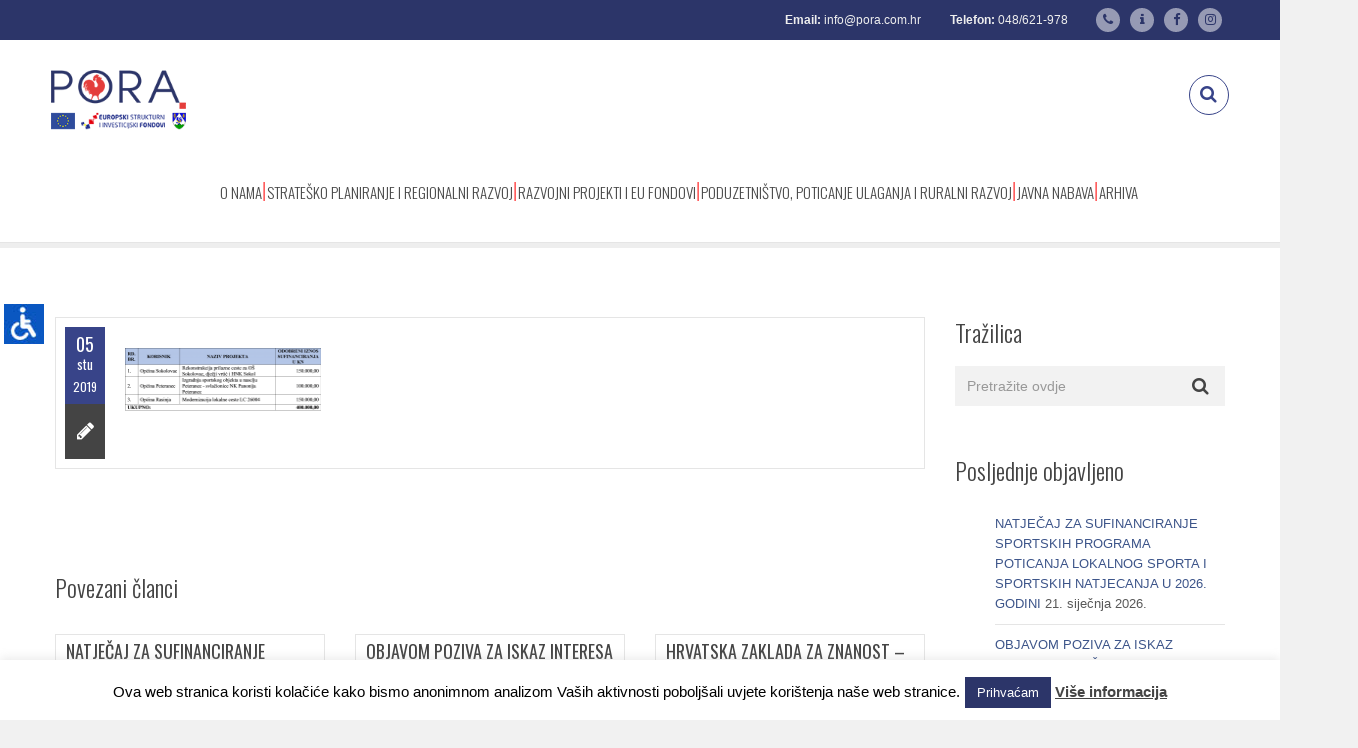

--- FILE ---
content_type: text/html; charset=UTF-8
request_url: https://pora.com.hr/rl_gallery/17698/
body_size: 22044
content:
<!DOCTYPE html>
<html lang="hr" class="">
<head>
<meta charset="UTF-8">
<meta name="viewport" content="width=device-width, initial-scale=1">
<meta name="SKYPE_TOOLBAR" content="SKYPE_TOOLBAR_PARSER_COMPATIBLE" />
<link rel="profile" href="https://gmpg.org/xfn/11">
<link rel="pingback" href="https://pora.com.hr/xmlrpc.php">
<title>PORA</title>
<meta name='robots' content='max-image-preview:large' />
<link rel="alternate" hreflang="hr" href="https://pora.com.hr/rl_gallery/17698/" />
<link rel='dns-prefetch' href='//code.jquery.com' />
<link rel='dns-prefetch' href='//fonts.googleapis.com' />
<link rel="alternate" type="application/rss+xml" title="PORA &raquo; Kanal" href="https://pora.com.hr/feed/" />
<link rel="alternate" type="application/rss+xml" title="PORA &raquo; Kanal komentara" href="https://pora.com.hr/comments/feed/" />
<!-- <link rel='stylesheet' id='wppm-plugin-css-css' href='https://pora.com.hr/wp-content/plugins/wp-post-modules/assets/css/wppm.frontend.css?ver=2.2.1' type='text/css' media='all' /> -->
<!-- <link rel='stylesheet' id='layerslider-css' href='https://pora.com.hr/wp-content/plugins/LayerSlider/static/layerslider/css/layerslider.css?ver=6.9.2' type='text/css' media='all' /> -->
<link rel="stylesheet" type="text/css" href="//pora.com.hr/wp-content/cache/wpfc-minified/f6ganznz/fqrpc.css" media="all"/>
<link rel='stylesheet' id='ls-google-fonts-css' href='https://fonts.googleapis.com/css?family=Oswald:300,regular,700&#038;subset=latin%2Clatin-ext' type='text/css' media='all' />
<!-- <link rel='stylesheet' id='wp-block-library-css' href='https://pora.com.hr/wp-includes/css/dist/block-library/style.min.css?ver=716d049522bbda437a2938d3e4e759bb' type='text/css' media='all' /> -->
<!-- <link rel='stylesheet' id='hotblocks-css' href='https://pora.com.hr/wp-content/plugins/hot-blocks/css/view.css?ver=716d049522bbda437a2938d3e4e759bb' type='text/css' media='all' /> -->
<link rel="stylesheet" type="text/css" href="//pora.com.hr/wp-content/cache/wpfc-minified/d1yy6s4/fqrjh.css" media="all"/>
<style id='classic-theme-styles-inline-css' type='text/css'>
/*! This file is auto-generated */
.wp-block-button__link{color:#fff;background-color:#32373c;border-radius:9999px;box-shadow:none;text-decoration:none;padding:calc(.667em + 2px) calc(1.333em + 2px);font-size:1.125em}.wp-block-file__button{background:#32373c;color:#fff;text-decoration:none}
</style>
<style id='global-styles-inline-css' type='text/css'>
body{--wp--preset--color--black: #000000;--wp--preset--color--cyan-bluish-gray: #abb8c3;--wp--preset--color--white: #ffffff;--wp--preset--color--pale-pink: #f78da7;--wp--preset--color--vivid-red: #cf2e2e;--wp--preset--color--luminous-vivid-orange: #ff6900;--wp--preset--color--luminous-vivid-amber: #fcb900;--wp--preset--color--light-green-cyan: #7bdcb5;--wp--preset--color--vivid-green-cyan: #00d084;--wp--preset--color--pale-cyan-blue: #8ed1fc;--wp--preset--color--vivid-cyan-blue: #0693e3;--wp--preset--color--vivid-purple: #9b51e0;--wp--preset--gradient--vivid-cyan-blue-to-vivid-purple: linear-gradient(135deg,rgba(6,147,227,1) 0%,rgb(155,81,224) 100%);--wp--preset--gradient--light-green-cyan-to-vivid-green-cyan: linear-gradient(135deg,rgb(122,220,180) 0%,rgb(0,208,130) 100%);--wp--preset--gradient--luminous-vivid-amber-to-luminous-vivid-orange: linear-gradient(135deg,rgba(252,185,0,1) 0%,rgba(255,105,0,1) 100%);--wp--preset--gradient--luminous-vivid-orange-to-vivid-red: linear-gradient(135deg,rgba(255,105,0,1) 0%,rgb(207,46,46) 100%);--wp--preset--gradient--very-light-gray-to-cyan-bluish-gray: linear-gradient(135deg,rgb(238,238,238) 0%,rgb(169,184,195) 100%);--wp--preset--gradient--cool-to-warm-spectrum: linear-gradient(135deg,rgb(74,234,220) 0%,rgb(151,120,209) 20%,rgb(207,42,186) 40%,rgb(238,44,130) 60%,rgb(251,105,98) 80%,rgb(254,248,76) 100%);--wp--preset--gradient--blush-light-purple: linear-gradient(135deg,rgb(255,206,236) 0%,rgb(152,150,240) 100%);--wp--preset--gradient--blush-bordeaux: linear-gradient(135deg,rgb(254,205,165) 0%,rgb(254,45,45) 50%,rgb(107,0,62) 100%);--wp--preset--gradient--luminous-dusk: linear-gradient(135deg,rgb(255,203,112) 0%,rgb(199,81,192) 50%,rgb(65,88,208) 100%);--wp--preset--gradient--pale-ocean: linear-gradient(135deg,rgb(255,245,203) 0%,rgb(182,227,212) 50%,rgb(51,167,181) 100%);--wp--preset--gradient--electric-grass: linear-gradient(135deg,rgb(202,248,128) 0%,rgb(113,206,126) 100%);--wp--preset--gradient--midnight: linear-gradient(135deg,rgb(2,3,129) 0%,rgb(40,116,252) 100%);--wp--preset--font-size--small: 13px;--wp--preset--font-size--medium: 20px;--wp--preset--font-size--large: 36px;--wp--preset--font-size--x-large: 42px;--wp--preset--spacing--20: 0.44rem;--wp--preset--spacing--30: 0.67rem;--wp--preset--spacing--40: 1rem;--wp--preset--spacing--50: 1.5rem;--wp--preset--spacing--60: 2.25rem;--wp--preset--spacing--70: 3.38rem;--wp--preset--spacing--80: 5.06rem;--wp--preset--shadow--natural: 6px 6px 9px rgba(0, 0, 0, 0.2);--wp--preset--shadow--deep: 12px 12px 50px rgba(0, 0, 0, 0.4);--wp--preset--shadow--sharp: 6px 6px 0px rgba(0, 0, 0, 0.2);--wp--preset--shadow--outlined: 6px 6px 0px -3px rgba(255, 255, 255, 1), 6px 6px rgba(0, 0, 0, 1);--wp--preset--shadow--crisp: 6px 6px 0px rgba(0, 0, 0, 1);}:where(.is-layout-flex){gap: 0.5em;}:where(.is-layout-grid){gap: 0.5em;}body .is-layout-flex{display: flex;}body .is-layout-flex{flex-wrap: wrap;align-items: center;}body .is-layout-flex > *{margin: 0;}body .is-layout-grid{display: grid;}body .is-layout-grid > *{margin: 0;}:where(.wp-block-columns.is-layout-flex){gap: 2em;}:where(.wp-block-columns.is-layout-grid){gap: 2em;}:where(.wp-block-post-template.is-layout-flex){gap: 1.25em;}:where(.wp-block-post-template.is-layout-grid){gap: 1.25em;}.has-black-color{color: var(--wp--preset--color--black) !important;}.has-cyan-bluish-gray-color{color: var(--wp--preset--color--cyan-bluish-gray) !important;}.has-white-color{color: var(--wp--preset--color--white) !important;}.has-pale-pink-color{color: var(--wp--preset--color--pale-pink) !important;}.has-vivid-red-color{color: var(--wp--preset--color--vivid-red) !important;}.has-luminous-vivid-orange-color{color: var(--wp--preset--color--luminous-vivid-orange) !important;}.has-luminous-vivid-amber-color{color: var(--wp--preset--color--luminous-vivid-amber) !important;}.has-light-green-cyan-color{color: var(--wp--preset--color--light-green-cyan) !important;}.has-vivid-green-cyan-color{color: var(--wp--preset--color--vivid-green-cyan) !important;}.has-pale-cyan-blue-color{color: var(--wp--preset--color--pale-cyan-blue) !important;}.has-vivid-cyan-blue-color{color: var(--wp--preset--color--vivid-cyan-blue) !important;}.has-vivid-purple-color{color: var(--wp--preset--color--vivid-purple) !important;}.has-black-background-color{background-color: var(--wp--preset--color--black) !important;}.has-cyan-bluish-gray-background-color{background-color: var(--wp--preset--color--cyan-bluish-gray) !important;}.has-white-background-color{background-color: var(--wp--preset--color--white) !important;}.has-pale-pink-background-color{background-color: var(--wp--preset--color--pale-pink) !important;}.has-vivid-red-background-color{background-color: var(--wp--preset--color--vivid-red) !important;}.has-luminous-vivid-orange-background-color{background-color: var(--wp--preset--color--luminous-vivid-orange) !important;}.has-luminous-vivid-amber-background-color{background-color: var(--wp--preset--color--luminous-vivid-amber) !important;}.has-light-green-cyan-background-color{background-color: var(--wp--preset--color--light-green-cyan) !important;}.has-vivid-green-cyan-background-color{background-color: var(--wp--preset--color--vivid-green-cyan) !important;}.has-pale-cyan-blue-background-color{background-color: var(--wp--preset--color--pale-cyan-blue) !important;}.has-vivid-cyan-blue-background-color{background-color: var(--wp--preset--color--vivid-cyan-blue) !important;}.has-vivid-purple-background-color{background-color: var(--wp--preset--color--vivid-purple) !important;}.has-black-border-color{border-color: var(--wp--preset--color--black) !important;}.has-cyan-bluish-gray-border-color{border-color: var(--wp--preset--color--cyan-bluish-gray) !important;}.has-white-border-color{border-color: var(--wp--preset--color--white) !important;}.has-pale-pink-border-color{border-color: var(--wp--preset--color--pale-pink) !important;}.has-vivid-red-border-color{border-color: var(--wp--preset--color--vivid-red) !important;}.has-luminous-vivid-orange-border-color{border-color: var(--wp--preset--color--luminous-vivid-orange) !important;}.has-luminous-vivid-amber-border-color{border-color: var(--wp--preset--color--luminous-vivid-amber) !important;}.has-light-green-cyan-border-color{border-color: var(--wp--preset--color--light-green-cyan) !important;}.has-vivid-green-cyan-border-color{border-color: var(--wp--preset--color--vivid-green-cyan) !important;}.has-pale-cyan-blue-border-color{border-color: var(--wp--preset--color--pale-cyan-blue) !important;}.has-vivid-cyan-blue-border-color{border-color: var(--wp--preset--color--vivid-cyan-blue) !important;}.has-vivid-purple-border-color{border-color: var(--wp--preset--color--vivid-purple) !important;}.has-vivid-cyan-blue-to-vivid-purple-gradient-background{background: var(--wp--preset--gradient--vivid-cyan-blue-to-vivid-purple) !important;}.has-light-green-cyan-to-vivid-green-cyan-gradient-background{background: var(--wp--preset--gradient--light-green-cyan-to-vivid-green-cyan) !important;}.has-luminous-vivid-amber-to-luminous-vivid-orange-gradient-background{background: var(--wp--preset--gradient--luminous-vivid-amber-to-luminous-vivid-orange) !important;}.has-luminous-vivid-orange-to-vivid-red-gradient-background{background: var(--wp--preset--gradient--luminous-vivid-orange-to-vivid-red) !important;}.has-very-light-gray-to-cyan-bluish-gray-gradient-background{background: var(--wp--preset--gradient--very-light-gray-to-cyan-bluish-gray) !important;}.has-cool-to-warm-spectrum-gradient-background{background: var(--wp--preset--gradient--cool-to-warm-spectrum) !important;}.has-blush-light-purple-gradient-background{background: var(--wp--preset--gradient--blush-light-purple) !important;}.has-blush-bordeaux-gradient-background{background: var(--wp--preset--gradient--blush-bordeaux) !important;}.has-luminous-dusk-gradient-background{background: var(--wp--preset--gradient--luminous-dusk) !important;}.has-pale-ocean-gradient-background{background: var(--wp--preset--gradient--pale-ocean) !important;}.has-electric-grass-gradient-background{background: var(--wp--preset--gradient--electric-grass) !important;}.has-midnight-gradient-background{background: var(--wp--preset--gradient--midnight) !important;}.has-small-font-size{font-size: var(--wp--preset--font-size--small) !important;}.has-medium-font-size{font-size: var(--wp--preset--font-size--medium) !important;}.has-large-font-size{font-size: var(--wp--preset--font-size--large) !important;}.has-x-large-font-size{font-size: var(--wp--preset--font-size--x-large) !important;}
.wp-block-navigation a:where(:not(.wp-element-button)){color: inherit;}
:where(.wp-block-post-template.is-layout-flex){gap: 1.25em;}:where(.wp-block-post-template.is-layout-grid){gap: 1.25em;}
:where(.wp-block-columns.is-layout-flex){gap: 2em;}:where(.wp-block-columns.is-layout-grid){gap: 2em;}
.wp-block-pullquote{font-size: 1.5em;line-height: 1.6;}
</style>
<!-- <link rel='stylesheet' id='awd-style-css' href='https://pora.com.hr/wp-content/plugins/aryo-widget-device/assets/css/style.css?ver=716d049522bbda437a2938d3e4e759bb' type='text/css' media='all' /> -->
<!-- <link rel='stylesheet' id='contact-form-7-css' href='https://pora.com.hr/wp-content/plugins/contact-form-7/includes/css/styles.css?ver=5.8.4' type='text/css' media='all' /> -->
<!-- <link rel='stylesheet' id='cookie-law-info-css' href='https://pora.com.hr/wp-content/plugins/cookie-law-info/legacy/public/css/cookie-law-info-public.css?ver=3.1.7' type='text/css' media='all' /> -->
<!-- <link rel='stylesheet' id='cookie-law-info-gdpr-css' href='https://pora.com.hr/wp-content/plugins/cookie-law-info/legacy/public/css/cookie-law-info-gdpr.css?ver=3.1.7' type='text/css' media='all' /> -->
<!-- <link rel='stylesheet' id='responsive-lightbox-swipebox-css' href='https://pora.com.hr/wp-content/plugins/responsive-lightbox/assets/swipebox/swipebox.min.css?ver=2.4.6' type='text/css' media='all' /> -->
<!-- <link rel='stylesheet' id='wpah-front-styles-css' href='https://pora.com.hr/wp-content/plugins/wp-accessibility-helper/assets/css/wp-accessibility-helper.min.css?ver=0.5.9.4' type='text/css' media='all' /> -->
<!-- <link rel='stylesheet' id='wpml-legacy-dropdown-0-css' href='//pora.com.hr/wp-content/plugins/sitepress-multilingual-cms/templates/language-switchers/legacy-dropdown/style.css?ver=1' type='text/css' media='all' /> -->
<link rel="stylesheet" type="text/css" href="//pora.com.hr/wp-content/cache/wpfc-minified/d7asjzpv/fqrjh.css" media="all"/>
<style id='wpml-legacy-dropdown-0-inline-css' type='text/css'>
.wpml-ls-statics-shortcode_actions, .wpml-ls-statics-shortcode_actions .wpml-ls-sub-menu, .wpml-ls-statics-shortcode_actions a {border-color:#cdcdcd;}.wpml-ls-statics-shortcode_actions a {color:#444444;background-color:#ffffff;}.wpml-ls-statics-shortcode_actions a:hover,.wpml-ls-statics-shortcode_actions a:focus {color:#000000;background-color:#eeeeee;}.wpml-ls-statics-shortcode_actions .wpml-ls-current-language>a {color:#444444;background-color:#ffffff;}.wpml-ls-statics-shortcode_actions .wpml-ls-current-language:hover>a, .wpml-ls-statics-shortcode_actions .wpml-ls-current-language>a:focus {color:#000000;background-color:#eeeeee;}
</style>
<!-- <link rel='stylesheet' id='wpml-legacy-post-translations-0-css' href='//pora.com.hr/wp-content/plugins/sitepress-multilingual-cms/templates/language-switchers/legacy-post-translations/style.css?ver=1' type='text/css' media='all' /> -->
<!-- <link rel='stylesheet' id='wpml-menu-item-0-css' href='//pora.com.hr/wp-content/plugins/sitepress-multilingual-cms/templates/language-switchers/menu-item/style.css?ver=1' type='text/css' media='all' /> -->
<link rel="stylesheet" type="text/css" href="//pora.com.hr/wp-content/cache/wpfc-minified/7jclteuu/fqrjh.css" media="all"/>
<style id='wpml-menu-item-0-inline-css' type='text/css'>
.wpml-ls-slot-50, .wpml-ls-slot-50 a, .wpml-ls-slot-50 a:visited{background-color:#ffffff;color:#444444;}.wpml-ls-slot-50:hover, .wpml-ls-slot-50:hover a, .wpml-ls-slot-50 a:hover{color:#000000;background-color:#eeeeee;}.wpml-ls-slot-50.wpml-ls-current-language, .wpml-ls-slot-50.wpml-ls-current-language a, .wpml-ls-slot-50.wpml-ls-current-language a:visited{color:#444444;background-color:#ffffff;}.wpml-ls-slot-50.wpml-ls-current-language:hover, .wpml-ls-slot-50.wpml-ls-current-language:hover a, .wpml-ls-slot-50.wpml-ls-current-language a:hover{color:#000000;background-color:#eeeeee;}
</style>
<link rel='stylesheet' id='dotted-fonts-css' href='https://fonts.googleapis.com/css?family=Oswald%3A400%2C700%2C300%7C400%2C100%2C100italic%2C300%2C300italic%2C400italic%2C700%2C700italic%2C900%2C900italic&#038;subset=latin%2Clatin-ext' type='text/css' media='all' />
<!-- <link rel='stylesheet' id='bootstrap-css' href='https://pora.com.hr/wp-content/themes/dotted/css/bootstrap.css?ver=716d049522bbda437a2938d3e4e759bb' type='text/css' media='all' /> -->
<!-- <link rel='stylesheet' id='mmenu-css' href='https://pora.com.hr/wp-content/themes/dotted/css/jquery.mmenu.all.css?ver=716d049522bbda437a2938d3e4e759bb' type='text/css' media='all' /> -->
<!-- <link rel='stylesheet' id='ot-fontawesome-css' href='https://pora.com.hr/wp-content/themes/dotted/fonts/font-awesome/css/font-awesome.min.css?ver=716d049522bbda437a2938d3e4e759bb' type='text/css' media='all' /> -->
<!-- <link rel='stylesheet' id='magnific-css' href='https://pora.com.hr/wp-content/themes/dotted/css/magnific-popup.css?ver=716d049522bbda437a2938d3e4e759bb' type='text/css' media='all' /> -->
<!-- <link rel='stylesheet' id='audioplayer-css' href='https://pora.com.hr/wp-content/themes/dotted/css/audioplayer.css?ver=716d049522bbda437a2938d3e4e759bb' type='text/css' media='all' /> -->
<!-- <link rel='stylesheet' id='owl-carousel-css' href='https://pora.com.hr/wp-content/themes/dotted/css/owl.carousel.css?ver=716d049522bbda437a2938d3e4e759bb' type='text/css' media='all' /> -->
<!-- <link rel='stylesheet' id='dotted-style-css' href='https://pora.com.hr/wp-content/themes/dotted-child/style.css?ver=716d049522bbda437a2938d3e4e759bb' type='text/css' media='all' /> -->
<!-- <link rel='stylesheet' id='recent-posts-widget-with-thumbnails-public-style-css' href='https://pora.com.hr/wp-content/plugins/recent-posts-widget-with-thumbnails/public.css?ver=7.1.1' type='text/css' media='all' /> -->
<!-- <link rel='stylesheet' id='newsletter-css' href='https://pora.com.hr/wp-content/plugins/newsletter/style.css?ver=6.9.8' type='text/css' media='all' /> -->
<!-- <link rel='stylesheet' id='js_composer_custom_css-css' href='//pora.com.hr/wp-content/uploads/js_composer/custom.css?ver=5.5.4' type='text/css' media='all' /> -->
<link rel="stylesheet" type="text/css" href="//pora.com.hr/wp-content/cache/wpfc-minified/2cxa5j2e/fqrjh.css" media="all"/>
<!--n2css--><script type="text/javascript" src="https://code.jquery.com/jquery-2.2.0.min.js?ver=2.2.0" id="jquery-js"></script>
<script src='//pora.com.hr/wp-content/cache/wpfc-minified/8vf1igfj/fqrpd.js' type="text/javascript"></script>
<!-- <script type="text/javascript" src="https://pora.com.hr/wp-content/plugins/hot-blocks/js/jquery.bxslider.js?ver=4.1.2" id="jquery.bxslider-js"></script> -->
<!-- <script type="text/javascript" src="https://pora.com.hr/wp-content/plugins/hot-blocks/js/hot_blocks.js?ver=716d049522bbda437a2938d3e4e759bb" id="hotblocks-js-js"></script> -->
<script type="text/javascript" id="cookie-law-info-js-extra">
/* <![CDATA[ */
var Cli_Data = {"nn_cookie_ids":[],"cookielist":[],"non_necessary_cookies":[],"ccpaEnabled":"","ccpaRegionBased":"","ccpaBarEnabled":"","strictlyEnabled":["necessary","obligatoire"],"ccpaType":"gdpr","js_blocking":"","custom_integration":"","triggerDomRefresh":"","secure_cookies":""};
var cli_cookiebar_settings = {"animate_speed_hide":"500","animate_speed_show":"500","background":"#FFF","border":"#b1a6a6c2","border_on":"","button_1_button_colour":"#2c3569","button_1_button_hover":"#232a54","button_1_link_colour":"#fff","button_1_as_button":"1","button_1_new_win":"","button_2_button_colour":"#333","button_2_button_hover":"#292929","button_2_link_colour":"#444","button_2_as_button":"","button_2_hidebar":"","button_3_button_colour":"#000","button_3_button_hover":"#000000","button_3_link_colour":"#fff","button_3_as_button":"1","button_3_new_win":"","button_4_button_colour":"#000","button_4_button_hover":"#000000","button_4_link_colour":"#fff","button_4_as_button":"1","button_7_button_colour":"#61a229","button_7_button_hover":"#4e8221","button_7_link_colour":"#fff","button_7_as_button":"1","button_7_new_win":"","font_family":"inherit","header_fix":"","notify_animate_hide":"1","notify_animate_show":"","notify_div_id":"#cookie-law-info-bar","notify_position_horizontal":"right","notify_position_vertical":"bottom","scroll_close":"1","scroll_close_reload":"","accept_close_reload":"","reject_close_reload":"","showagain_tab":"","showagain_background":"#fff","showagain_border":"#000","showagain_div_id":"#cookie-law-info-again","showagain_x_position":"100px","text":"#000","show_once_yn":"","show_once":"10000","logging_on":"","as_popup":"","popup_overlay":"1","bar_heading_text":"","cookie_bar_as":"banner","popup_showagain_position":"bottom-right","widget_position":"left"};
var log_object = {"ajax_url":"https:\/\/pora.com.hr\/wp-admin\/admin-ajax.php"};
/* ]]> */
</script>
<script src='//pora.com.hr/wp-content/cache/wpfc-minified/maori3sa/fqrpc.js' type="text/javascript"></script>
<!-- <script type="text/javascript" src="https://pora.com.hr/wp-content/plugins/cookie-law-info/legacy/public/js/cookie-law-info-public.js?ver=3.1.7" id="cookie-law-info-js"></script> -->
<!-- <script type="text/javascript" src="https://pora.com.hr/wp-content/plugins/responsive-lightbox/assets/swipebox/jquery.swipebox.min.js?ver=2.4.6" id="responsive-lightbox-swipebox-js"></script> -->
<!-- <script type="text/javascript" src="https://pora.com.hr/wp-includes/js/underscore.min.js?ver=1.13.4" id="underscore-js"></script> -->
<!-- <script type="text/javascript" src="https://pora.com.hr/wp-content/plugins/responsive-lightbox/assets/infinitescroll/infinite-scroll.pkgd.min.js?ver=716d049522bbda437a2938d3e4e759bb" id="responsive-lightbox-infinite-scroll-js"></script> -->
<script type="text/javascript" id="responsive-lightbox-js-before">
/* <![CDATA[ */
var rlArgs = {"script":"swipebox","selector":"lightbox","customEvents":"","activeGalleries":true,"animation":true,"hideCloseButtonOnMobile":false,"removeBarsOnMobile":false,"hideBars":true,"hideBarsDelay":5000,"videoMaxWidth":1080,"useSVG":true,"loopAtEnd":false,"woocommerce_gallery":false,"ajaxurl":"https:\/\/pora.com.hr\/wp-admin\/admin-ajax.php","nonce":"ab2f8dedee","preview":false,"postId":17698,"scriptExtension":false};
/* ]]> */
</script>
<script src='//pora.com.hr/wp-content/cache/wpfc-minified/d60p6zvx/fqrpc.js' type="text/javascript"></script>
<!-- <script type="text/javascript" src="https://pora.com.hr/wp-content/plugins/responsive-lightbox/js/front.js?ver=2.4.6" id="responsive-lightbox-js"></script> -->
<!-- <script type="text/javascript" src="//pora.com.hr/wp-content/plugins/sitepress-multilingual-cms/templates/language-switchers/legacy-dropdown/script.js?ver=1" id="wpml-legacy-dropdown-0-js"></script> -->
<script type="text/javascript" src="https://code.jquery.com/jquery-migrate-1.4.1.min.js?ver=1.4.1" id="jquery-migrate-js"></script>
<script src='//pora.com.hr/wp-content/cache/wpfc-minified/1b5t1ccd/fqrpc.js' type="text/javascript"></script>
<!-- <script type="text/javascript" src="https://pora.com.hr/wp-content/themes/dotted/js/plugins/owl.carousel.js?ver=716d049522bbda437a2938d3e4e759bb" id="owl-carousel-js"></script> -->
<!-- <script type="text/javascript" src="https://pora.com.hr/wp-content/themes/dotted/js/plugins/twitterFetcher.js?ver=716d049522bbda437a2938d3e4e759bb" id="twitterfetcher-js"></script> -->
<meta name="generator" content="Powered by LayerSlider 6.9.2 - Multi-Purpose, Responsive, Parallax, Mobile-Friendly Slider Plugin for WordPress." />
<!-- LayerSlider updates and docs at: https://layerslider.kreaturamedia.com -->
<link rel="https://api.w.org/" href="https://pora.com.hr/wp-json/" /><link rel="EditURI" type="application/rsd+xml" title="RSD" href="https://pora.com.hr/xmlrpc.php?rsd" />
<link rel="canonical" href="https://pora.com.hr/rl_gallery/17698/" />
<link rel='shortlink' href='https://pora.com.hr/?p=17698' />
<link rel="alternate" type="application/json+oembed" href="https://pora.com.hr/wp-json/oembed/1.0/embed?url=https%3A%2F%2Fpora.com.hr%2Frl_gallery%2F17698%2F" />
<link rel="alternate" type="text/xml+oembed" href="https://pora.com.hr/wp-json/oembed/1.0/embed?url=https%3A%2F%2Fpora.com.hr%2Frl_gallery%2F17698%2F&#038;format=xml" />
<meta name="generator" content="WPML ver:4.3.6 stt:22,1;" />
<meta name="cdp-version" content="1.4.4" />
<!-- GA Google Analytics @ https://m0n.co/ga -->
<script>
(function(i,s,o,g,r,a,m){i['GoogleAnalyticsObject']=r;i[r]=i[r]||function(){
(i[r].q=i[r].q||[]).push(arguments)},i[r].l=1*new Date();a=s.createElement(o),
m=s.getElementsByTagName(o)[0];a.async=1;a.src=g;m.parentNode.insertBefore(a,m)
})(window,document,'script','https://www.google-analytics.com/analytics.js','ga');
ga('create', 'UA-386903-7', 'auto');
ga('send', 'pageview');
</script>
<style type="text/css" id="pf-main-css">
@media screen {
.printfriendly {
z-index: 1000; position: relative
}
.printfriendly a, .printfriendly a:link, .printfriendly a:visited, .printfriendly a:hover, .printfriendly a:active {
font-weight: 600;
cursor: pointer;
text-decoration: none;
border: none;
-webkit-box-shadow: none;
-moz-box-shadow: none;
box-shadow: none;
outline:none;
font-size: 14px !important;
color: #3AAA11 !important;
}
.printfriendly.pf-alignleft {
float: left;
}
.printfriendly.pf-alignright {
float: right;
}
.printfriendly.pf-aligncenter {
justify-content: center;
display: flex; align-items: center;
}
}
.pf-button-img {
border: none;
-webkit-box-shadow: none; 
-moz-box-shadow: none; 
box-shadow: none; 
padding: 0; 
margin: 0;
display: inline; 
vertical-align: middle;
}
img.pf-button-img + .pf-button-text {
margin-left: 6px;
}
@media print {
.printfriendly {
display: none;
}
}
</style>
<style type="text/css" id="pf-excerpt-styles">
.pf-button.pf-button-excerpt {
display: none;
}
</style>
<script type="text/javascript">
(function(url){
if(/(?:Chrome\/26\.0\.1410\.63 Safari\/537\.31|WordfenceTestMonBot)/.test(navigator.userAgent)){ return; }
var addEvent = function(evt, handler) {
if (window.addEventListener) {
document.addEventListener(evt, handler, false);
} else if (window.attachEvent) {
document.attachEvent('on' + evt, handler);
}
};
var removeEvent = function(evt, handler) {
if (window.removeEventListener) {
document.removeEventListener(evt, handler, false);
} else if (window.detachEvent) {
document.detachEvent('on' + evt, handler);
}
};
var evts = 'contextmenu dblclick drag dragend dragenter dragleave dragover dragstart drop keydown keypress keyup mousedown mousemove mouseout mouseover mouseup mousewheel scroll'.split(' ');
var logHuman = function() {
if (window.wfLogHumanRan) { return; }
window.wfLogHumanRan = true;
var wfscr = document.createElement('script');
wfscr.type = 'text/javascript';
wfscr.async = true;
wfscr.src = url + '&r=' + Math.random();
(document.getElementsByTagName('head')[0]||document.getElementsByTagName('body')[0]).appendChild(wfscr);
for (var i = 0; i < evts.length; i++) {
removeEvent(evts[i], logHuman);
}
};
for (var i = 0; i < evts.length; i++) {
addEvent(evts[i], logHuman);
}
})('//pora.com.hr/?wordfence_lh=1&hid=A8DC468C8315E63106CD2ED03030F1AF');
</script><style type="text/css" id="wppm_custom_css"></style><style type="text/css">.bg-theme, .dropdown-menu > li.active > a, .dropdown-menu > .active > a, 
.dropdown-menu > .active > a:hover, .dropdown-menu > .active > a:focus,
.btn-main-color, .btn-sub-color:hover, .btn-sub-color:focus,
.dropdown-menu li a:hover, .navi-right > li > a:hover, .dropdown-menu > li ul li a:hover,
.navi-right > li > a:focus, .social-single-team li a:hover,
.iconbox-set-3:hover .icon-2, .project-style-1 a.current,
.project-style-2 a:hover, .project-style-2 a.current,
.twitter-owl-warp .owl-page.active, .twitter-owl-warp .timePosted a,
.team-slider .owl-page.active, .owl-team .owl-page.active,
.owl-blog-landing .owl-page.active, .nav-links a:hover,
.header-comment .comment-reply-link:hover, .owl-gallery-portfolio-post .owl-controls .owl-page.active,
.countdown li span:before, .pricing-table.featured header,
.pricing-tables-group-item.featured p.title, .fixbtt:hover,
.bg-theme-callback, .bg-hover-theme:hover, .bg-sub-theme-callback:hover,
.woocommerce #respond input#submit, .woocommerce a.button, 
.woocommerce button.button, .woocommerce input.button,
.woocommerce #respond input#submit.disabled, .woocommerce #respond input#submit:disabled, 
.woocommerce #respond input#submit[disabled]:disabled, .woocommerce a.button.disabled, 
.woocommerce a.button:disabled, .woocommerce a.button[disabled]:disabled, .woocommerce button.button.disabled, 
.woocommerce button.button:disabled, .woocommerce button.button[disabled]:disabled, .woocommerce input.button.disabled, 
.woocommerce input.button:disabled, .woocommerce input.button[disabled]:disabled,
.woocommerce-cart .wc-proceed-to-checkout a.checkout-button,
.woocommerce #respond input#submit.alt, .woocommerce a.button.alt, 
.woocommerce button.button.alt, .woocommerce input.button.alt,
.woocommerce .button.add_to_cart_button, .woocommerce .added_to_cart.wc-forward,
.woocommerce .woocommerce-pagination ul.page-numbers li span.current, 
.woocommerce .woocommerce-pagination ul.page-numbers li a:hover,
.woocommerce span.onsale, p.buttons a.button,
.modal .close
{
background-color: #384489;
}
.btn-border-main-color, .btn-border-sub-color:hover,
.btn-border-sub-color:focus, .nav-r.ver2 .navi-level-1 a:after,
.nav-r.ver2 .navi-level-1 a:after, .header-v1 .navi-level-1 > li > a:focus,
.header-v1 .navi-level-1 > li > a:hover, .navi-right-2 li a:hover,
.navi-right-2 li a:focus, .mPS2id-highlight span,
.icon-1 i, .iconbox:hover .hover-text-theme,
.project-item p, .no-gutter .project-item h4 a:hover,
.no-gutter .project-item p a:hover, .hover-text-theme a:hover,
.call3 .sub-heading-call3, .nav-dark a.btn-1:hover,
.twitter-widget-1 ul a:hover, .twitter-widget-1 ul .timePosted a,
.twitter-widget-2 a:hover, .twitter-widget-2 .timePosted a,
.icon-twitter-3, .twitter-owl-warp a:hover,
p.rate .fa-star, ul.social-share li a:hover,
.widget li a:hover, .widget-search form button:hover,
.widget-category ul.category li:hover a, .comment-reply-title a,
.col-description ul.social-share a:hover, .col-skill p i,
.faq-heading, .services-heading, .btn-goback404:hover,
.social-big-white li a:hover, .pricing-table .content ul li i.fa,
.pricing-table header .price p.value, .reward-item p.date,
.footer-v1 .contact-f2 ul li i, .color-theme, .hover-text-theme:hover,
.blog-footer a:hover, 
div.woocommerce a:hover, .product-item .product-detail a:hover h3,
.woocommerce div.product p.price, .woocommerce div.product span.price,
.woocommerce-info:before, .cart-button ul.cart_list li a:hover
{
color: #384489;
}
.btn-border-main-color, .btn-border-sub-color:hover,
.btn-border-sub-color:focus, .form-team-single-warp textarea.form-control:focus,
.customNavigation-3 a.btn-1:hover, .overlay-1,
.thumb-owl-testimonial-2 .owl-item.synced .thumb-owl-2 .avatar-owl-2,
.nav-dark a.btn-1:hover, .twitter-logo-fix,
.icon-twitter-3, .team-item:hover .overlay-1, 
blockquote, .right-form-comment textarea.form-control:focus,
.comment-form .form-control:focus, .comment-form .form-control,
.form-inline .contact-form-landing .form-control:focus,
.border-color-theme, .hover-border-theme:hover, .twitter-logo-fix
{
border-color: #384489;
}
.panel-custom .panel-heading a,
.panel-collapse.collapse.in,
.preloader4, div.vc_tta-color-grey.vc_tta-accordion .vc_tta-panel.vc_active .vc_tta-panel-heading,
div.vc_tta-color-grey.vc_tta-accordion .vc_tta-panel.vc_active .vc_tta-panel-body
{
border-left-color: #384489;
}
.tab1 > li.active > a,
.tab1 > li.active > a:hover,
.tab1 > li.active > a:focus,
.tab1 > li > a:hover,
.tab1 > li > a:focus,
div.vc_tta-color-grey.vc_tta-style-classic .vc_tta-tab.vc_active,
.woocommerce-info, .cart-button .dropdown-cart,
.form-search-navi
{
border-top-color: #384489;
}
.modal-body .search-form input[type="search"]{
border-bottom-color: #384489;
}
.preloader4
{
border-bottom-color: #384489;
border-right-color: #384489;
}
</style><style type="text/css">body {
color: #575757;
}
.leaflet-container {
font-size: 1.25rem !important;
line-height: 1.5 !important;
}
.blog-feature-warp img {
max-width:50% !important;
}
footer {
padding:50px 0 20px;
}
.navi-right > li {
padding: 30px 0;
}
.lcp_catlist li{
height:6em;
}
::selection {
background: #2C3569; /* WebKit/Blink Browsers */
}
::-moz-selection {
background: #2C3569; /* Gecko Browsers */
}
.blog-text h4 {
font-size: 2.8em;
}
.main-page h2 {
font-size: 2em;
}
.blog-feature-warp img {
max-width:100% !important;
}
.no-padding {
overflow-x: hidden !important;
}
.header-v1-inner {
max-width:92%
}
.dropdown-menu li a  {
padding: 5px 15px;
line height: 25px;
}
.dropdown-menu > li ul li a {
padding: 5px 15px;
line height: 25px;
}
@media only screen and (min-width: 1488px) {.header-v1 .navi-level-1 > li > a {
padding:25px 9px;
} }
@media only screen and (max-width: 1488px) {.header-v1 .navi-level-1 > li > a {
padding:25px 1px;
} }
#rl-gallery-container-1 .rl-basicgrid-gallery .rl-gallery-item {
padding-bottom: 15px !important;
}
.navi-level-1 a:after {
content:"|";
font-weight: bolder;
font-size: 1.4em;
right:-3.3px;
color: red;
}
.dropdown-menu li a {
background: #ffffff;
color: #999;
}
.dropdown-menu>li ul li a {
background: #ffffff;
color: #999;
}
@media only screen and (max-width: 1600px) { .navi-level-1 { 
font-size:15px;
} }
.item-blog-sidebar .blog-feature-warp {
display:none;
}
.item-blog-sidebar .blog-feature-content {
width:100%;
}
@media only screen and (max-width:700px) { h4 {
font-size:1em
} }
@media only screen and (max-width:700px) {
.owl-relate-blog .item-blog-sidebar { margin-left:5px;     
}
.owl-carousel {
padding-left:25px;
}
.blog-text h4 {
font-size:1.5em;
}
.item-blog-sidebar .blog-feature-content { padding: 6px 5px; }	
}
/*uklanjanje featured img-a iz kolone NATJECAJI*/
.desni .wppm-list.split-25-75 .post-img-wrap {
display:none !important;
}
ul {
margin-left:40px;
padding-bottom:10px;
}
/* POŠTELAVANJE BOJA ZA PRILAGODBU OSOBAMA S INVALIDITETOM */
.widget li a {
color:#3D558A;
}
.post-date {
color:#595959;
}
.blog-feature-content p {
color:#595959;
}
.blog-feature-content h4 {
font-weight:500;
}
.textwidget  {
color:#cfcfcf;
}
.dropdown-menu li a {
color: #575757;
}
.footer-v1 .contact-f1 a {
color: #E6E6E6;
}
a {
color: #245889;
}
a:hover {
color: #9E0000;
}
.wppm .entry-meta, .wppm .meta-row {
color: #525252;
}
.wppm .entry-meta, .wppm .meta-row:hover {
color: #A30000;
}
.nksr-tekst {
font-size: 15px !important;
}
body .accessability_container * {
background:none !important;
}
/* SKIP TO CONTENT */
.skip-link {
position: absolute;
top:-100px;
/* Styled to match the default WordPress screen reader text */
background-color: #f1f1f1;
-webkit-box-shadow:0 0 2px 2px rgba(0,0,0,.6);
box-shadow:0 0 2px 2px rgba(0,0,0,.6);
color: #21759b;
display: block;
font-family: "Open Sans",sans-serif;
font-size: 14px;
font-weight: 700;
height: auto;
left:6px;
line-height: normal;
padding: 15px 23px 14px;
text-decoration: none;
width: auto;
z-index: 100000; /* Above WP toolbar */
-webkit-transition: top .75s ease-out;
transition: top .75s ease-out;
}
.skip-link:focus {
color: #21759b;
top: 7px;
-webkit-transition: top 0s;
transition: top 0s;
}
.poduzetnicke-zone p {
color: #fff !important;
}
/**
* pora.com.hr tabovi na naslovnici
* Kosinus mrk.psvc 05/2022
*/
.vc_tta-tab .vc_tta-title-text {
font-weight: 400;
text-transform: uppercase;
}
.lshowcase-flex {
gap: 5px !important;
}
.lshowcase-thumb {
flex-basis: 18% !important;
background-color: #ffffff !important;
}
.lshowcase-container-hover {
outline: 1px solid transparent;
}
.lshowcase-container-hover:hover {
background-color: #ffffff !important;
transition: outline-color 0.5s ease;
outline-color: #808080;
}
.lshowcase-wrap-responsive,
.lshowcase-boxInner,
.lshowcase-boxInner > a {
display: flex;
width: 100%;
height: 100%;
align-items: center;
justify-content: center;
}
/**
* Dodavanje godine u datum objave
* mrk.psvc @ Kosinus 09/2022
*/
.blog-data {
height: auto !important;
}
.ksns-year {
font-size: 12px;
}
.single-projekt table th,
.single-projekt table td {
border: 1px solid #dddddd;
padding: 6px;
}
.pora-vanjski-link a::after {
content: url('https://pora.com.hr/wp-content/themes/dotted-child/images/external-link-2.png');
margin: 0 0 0 6px;
line-height: 16px;
}
/* Tablice */
.main-page table {
display: block;
width: auto;
}
.main-page tbody {
display: block;
overflow-x: auto;
}
.main-page td,
.main-page th {
border: 1px solid lightgray;
padding: 4px 6px;
}
.topbar-1, .header-v2{ background: #2c3569; } .social-1 li a{ color: #2c3569; }.navi-level-1 > li > a, .navi-warp-h2 .navi-level-1 > li > a, .navi-warp-h2 .navi-level-1 a:after{ color: #494949; } .navi-warp-h2 .navi-level-1 a:after{ opacity: 0.7; }.sub-header-2{ background-image: url(https://razvoj.pora.com.hr/wp-content/uploads/2018/10/header-slide01.jpg); }.logo .img-responsive{ width: 135px; }.logo .img-responsive{ margin: 25px 0 10px 0; }.bgcms{ background-image: url(https://razvoj.pora.com.hr/wp-content/uploads/2018/10/1-5.jpg); }footer{ background: #2c3569; }body{ background-color: #f1f1f1; }</style><meta name="generator" content="Powered by WPBakery Page Builder - drag and drop page builder for WordPress."/>
<!--[if lte IE 9]><link rel="stylesheet" type="text/css" href="https://pora.com.hr/wp-content/plugins/js_composer/assets/css/vc_lte_ie9.min.css" media="screen"><![endif]--><link rel="icon" href="https://pora.com.hr/wp-content/uploads/2018/10/cropped-pora-pvc-32x32.png" sizes="32x32" />
<link rel="icon" href="https://pora.com.hr/wp-content/uploads/2018/10/cropped-pora-pvc-192x192.png" sizes="192x192" />
<link rel="apple-touch-icon" href="https://pora.com.hr/wp-content/uploads/2018/10/cropped-pora-pvc-180x180.png" />
<meta name="msapplication-TileImage" content="https://pora.com.hr/wp-content/uploads/2018/10/cropped-pora-pvc-270x270.png" />
<!-- Begin Social Meta tags by WP Post Modules -->
<!-- Schema.org markup for Google+ -->
<meta itemprop="name" content="">
<meta itemprop="description" content="">
<meta itemprop="image" content="https://pora.com.hr/wp-content/uploads/2018/12/responsive-lightbox-thumbnail.png">            
<!-- Twitter Card data -->
<meta name="twitter:card" content="summary_large_image">
<meta name="twitter:title" content="">
<meta name="twitter:description" content="">
<meta name="twitter:image:src" content="https://pora.com.hr/wp-content/uploads/2018/12/responsive-lightbox-thumbnail.png">            
<!-- Open Graph data -->
<meta property="og:title" content="" />
<meta property="og:type" content="article" />
<meta property="og:url" content="https://pora.com.hr/rl_gallery/17698/" />
<meta property="og:image" content="https://pora.com.hr/wp-content/uploads/2018/12/responsive-lightbox-thumbnail.png" />
<meta property="og:image:url" content="https://pora.com.hr/wp-content/uploads/2018/12/responsive-lightbox-thumbnail.png" />
<meta property="og:description" content="" />
<meta property="og:site_name" content="PORA" />
<!-- End Social Meta tags by WP Post Modules -->
<style id="kirki-inline-styles"></style><noscript><style type="text/css"> .wpb_animate_when_almost_visible { opacity: 1; }</style></noscript>    
</head>
<body data-rsssl=1 class="rl_gallery-template-default single single-rl_gallery postid-17698 unknown wp-accessibility-helper accessibility-contrast_mode_on wah_fstype_zoom accessibility-underline-setup accessibility-location-left wpb-js-composer js-comp-ver-5.5.4 vc_responsive" >
<div id="page">
<!-- Mobile Menu -->
<nav id="menu">
<ul data-breakpoint="800" id="navigation" class=""><li id="menu-item-1195" class="menu-item menu-item-type-post_type menu-item-object-page menu-item-has-children menu-item-1195"><a  title="O nama" href="https://pora.com.hr/o-nama/">O nama </a>
<ul role="menu" class="dropdown-menu">
<li id="menu-item-13626" class="menu-item menu-item-type-post_type menu-item-object-page menu-item-13626"><a  title="O PORI" href="https://pora.com.hr/o-nama/">O PORI</a></li>
<li id="menu-item-12804" class="menu-item menu-item-type-custom menu-item-object-custom menu-item-has-children menu-item-12804"><a  title="Dokumenti" href="#">Dokumenti</a>
<ul role="menu" class="dropdown-menu">
<li id="menu-item-12805" class="menu-item menu-item-type-post_type menu-item-object-page menu-item-12805"><a  title="Zakoni i ostali propisi koji se odnose na područje rada &quot;PORE&quot; KKŽ" href="https://pora.com.hr/zakoni-i-ostali-propisi-koji-se-odnose-na-podrucje-rada-pore-kkz/">Zakoni i ostali propisi koji se odnose na područje rada &#8220;PORE&#8221; KKŽ</a></li>
<li id="menu-item-12807" class="menu-item menu-item-type-post_type menu-item-object-page menu-item-12807"><a  title="Programi rada i Financijski planovi te Izvješća o radu i financijskom poslovanju &quot;PORE&quot; KKŽ" href="https://pora.com.hr/programi-rada-i-financijski-planovi-te-izvjesca-o-radu-i-financijskom-poslovanju-pore-kkz/">Programi rada i Financijski planovi te Izvješća o radu i financijskom poslovanju &#8220;PORE&#8221; KKŽ</a></li>
<li id="menu-item-12806" class="menu-item menu-item-type-post_type menu-item-object-page menu-item-12806"><a  title="Kalendar važnih događaja" href="https://pora.com.hr/kalendar-vaznih-dogadaja/">Kalendar važnih događaja</a></li>
</ul>
</li>
<li id="menu-item-12800" class="menu-item menu-item-type-post_type menu-item-object-page menu-item-12800"><a  title="Upravno vijeće" href="https://pora.com.hr/upravno-vijece-pore-regionalne-razvojne-agencije-koprivnicko-krizevacke-zupanije/">Upravno vijeće</a></li>
<li id="menu-item-12802" class="menu-item menu-item-type-post_type menu-item-object-page menu-item-12802"><a  title="Usluge PORE" href="https://pora.com.hr/usluge-pore-regionalne-razvojne-agencije-koprivnicko-krizevacke-zupanije/">Usluge PORE</a></li>
<li id="menu-item-13288" class="menu-item menu-item-type-post_type menu-item-object-page menu-item-13288"><a  title="Organizacijska struktura" href="https://pora.com.hr/organizacijska-struktura/">Organizacijska struktura</a></li>
<li id="menu-item-12799" class="menu-item menu-item-type-post_type menu-item-object-page menu-item-12799"><a  title="Kontakt podaci" href="https://pora.com.hr/kontakt-podaci/">Kontakt podaci</a></li>
<li id="menu-item-42048" class="menu-item menu-item-type-post_type menu-item-object-page menu-item-42048"><a  title="Reference PORE" href="https://pora.com.hr/reference/">Reference PORE</a></li>
<li id="menu-item-12801" class="menu-item menu-item-type-post_type menu-item-object-page menu-item-12801"><a  title="Pravo na pristup informacijama" href="https://pora.com.hr/pravo-na-pristup-informacijama/">Pravo na pristup informacijama</a></li>
<li id="menu-item-47353" class="menu-item menu-item-type-custom menu-item-object-custom menu-item-has-children menu-item-47353"><a  title="Transparentnost" href="#">Transparentnost</a>
<ul role="menu" class="dropdown-menu">
<li id="menu-item-47356" class="menu-item menu-item-type-post_type menu-item-object-page menu-item-47356"><a  title="Isplate iz proračuna" href="https://pora.com.hr/isplate-iz-proracuna/">Isplate iz proračuna</a></li>
</ul>
</li>
<li id="menu-item-12803" class="menu-item menu-item-type-post_type menu-item-object-page menu-item-12803"><a  title="Antikorupcijski program" href="https://pora.com.hr/antikorupcijski-program/">Antikorupcijski program</a></li>
<li id="menu-item-12808" class="menu-item menu-item-type-post_type menu-item-object-page menu-item-12808"><a  title="Izjava o zaštiti privatnosti i sigurnosti osobnih podataka" href="https://pora.com.hr/izjava-o-zastiti-privatnosti-i-sigurnosti-osobnih-podataka/">Izjava o zaštiti privatnosti i sigurnosti osobnih podataka</a></li>
<li id="menu-item-27720" class="menu-item menu-item-type-post_type menu-item-object-page menu-item-27720"><a  title="Izjava o pristupačnosti" href="https://pora.com.hr/izjava-o-pristupacnosti/">Izjava o pristupačnosti</a></li>
<li id="menu-item-16052" class="menu-item menu-item-type-post_type menu-item-object-page menu-item-16052"><a  title="Natječaji" href="https://pora.com.hr/natjecaji-3/">Natječaji</a></li>
</ul>
</li>
<li id="menu-item-13292" class="menu-item menu-item-type-custom menu-item-object-custom menu-item-has-children menu-item-13292"><a  title="Strateško planiranje i regionalni razvoj" href="#">Strateško planiranje i regionalni razvoj </a>
<ul role="menu" class="dropdown-menu">
<li id="menu-item-14362" class="menu-item menu-item-type-post_type menu-item-object-page menu-item-14362"><a  title="Zakonodavni okvir" href="https://pora.com.hr/zakonodavni-okvir/">Zakonodavni okvir</a></li>
<li id="menu-item-14361" class="menu-item menu-item-type-post_type menu-item-object-page menu-item-14361"><a  title="Strateški dokumenti" href="https://pora.com.hr/strateski-dokumenti/">Strateški dokumenti</a></li>
<li id="menu-item-23725" class="menu-item menu-item-type-post_type menu-item-object-page menu-item-23725"><a  title="Plan razvoja Koprivničko-križevačke županije za razdoblje 2021. do 2027. godine" href="https://pora.com.hr/plan-razvoja-koprivnicko-krizevacke-zupanije-2021-2030/">Plan razvoja Koprivničko-križevačke županije za razdoblje 2021. do 2027. godine</a></li>
<li id="menu-item-12847" class="menu-item menu-item-type-post_type menu-item-object-page menu-item-12847"><a  title="Županijska razvojna strategija Koprivničko-križevačke županije 2014. – 2020." href="https://pora.com.hr/zupanijska-razvojna-strategija-2014-2020/">Županijska razvojna strategija Koprivničko-križevačke županije 2014. – 2020.</a></li>
<li id="menu-item-24102" class="menu-item menu-item-type-post_type menu-item-object-page menu-item-24102"><a  title="Nacionalna klasifikacija statističkih regija 2021." href="https://pora.com.hr/nacionalna-klasifikacija-statistickih-regija-2021/">Nacionalna klasifikacija statističkih regija 2021.</a></li>
<li id="menu-item-14363" class="menu-item menu-item-type-post_type menu-item-object-page menu-item-14363"><a  title="Kategorizacija JLS u KKŽ prema indeksu razvijenosti (NN 132/2017)" href="https://pora.com.hr/kategorizacija-jls-u-kkz-prema-indeksu-razvijenosti/">Kategorizacija JLS u KKŽ prema indeksu razvijenosti (NN 132/2017)</a></li>
<li id="menu-item-46751" class="menu-item menu-item-type-post_type menu-item-object-page menu-item-46751"><a  title="Kategorizacija JLS u KKŽ prema indeksu razvijenosti (NN 3/2024)" href="https://pora.com.hr/kategorizacija-jls-u-kkz-prema-indeksu-razvijenosti-nn-3-2024/">Kategorizacija JLS u KKŽ prema indeksu razvijenosti (NN 3/2024)</a></li>
<li id="menu-item-12863" class="menu-item menu-item-type-post_type menu-item-object-page menu-item-12863"><a  title="Ministarstva RH" href="https://pora.com.hr/ministarstva-rh-programi-poticanja-otvoreni-natjecaj/">Ministarstva RH</a></li>
<li id="menu-item-14531" class="menu-item menu-item-type-post_type menu-item-object-page menu-item-14531"><a  title="Gradovi i općine" href="https://pora.com.hr/gradovi-i-opcine/">Gradovi i općine</a></li>
<li id="menu-item-14367" class="menu-item menu-item-type-post_type menu-item-object-page menu-item-14367"><a  title="Vijesti" href="https://pora.com.hr/vijesti/">Vijesti</a></li>
</ul>
</li>
<li id="menu-item-35847" class="menu-item menu-item-type-post_type menu-item-object-page menu-item-has-children menu-item-35847"><a  title="Razvojni projekti i EU fondovi" href="https://pora.com.hr/eu-fondovi/">Razvojni projekti i EU fondovi </a>
<ul role="menu" class="dropdown-menu">
<li id="menu-item-35843" class="menu-item menu-item-type-post_type menu-item-object-page menu-item-35843"><a  title="Programi Republike Hrvatske 2021.-2027." href="https://pora.com.hr/operativni-programi-republike-hrvatske-2021-2027/">Programi Republike Hrvatske 2021.-2027.</a></li>
<li id="menu-item-35846" class="menu-item menu-item-type-post_type menu-item-object-page menu-item-35846"><a  title="EU fondovi 2021.-2027." href="https://pora.com.hr/eu-fondovi-2021-2027/">EU fondovi 2021.-2027.</a></li>
<li id="menu-item-46777" class="menu-item menu-item-type-post_type menu-item-object-page menu-item-46777"><a  title="Program Konkurentnost i kohezija 2021.-2027." href="https://pora.com.hr/program-konkurentnost-i-kohezija-2021-2027-eu-fondovi-hr/">Program Konkurentnost i kohezija 2021.-2027.</a></li>
<li id="menu-item-46780" class="menu-item menu-item-type-post_type menu-item-object-page menu-item-46780"><a  title="Integrirani teritorijalni program 2021.-2027." href="https://pora.com.hr/integrirani-teritorijalni-program-2021-2027-eu-fondovi-hr/">Integrirani teritorijalni program 2021.-2027.</a></li>
<li id="menu-item-46784" class="menu-item menu-item-type-post_type menu-item-object-page menu-item-46784"><a  title="Program Učinkoviti ljudski potencijali 2021.-2027." href="https://pora.com.hr/program-ucinkoviti-ljudski-potencijali-2021-2027-eu-fondovi-hr/">Program Učinkoviti ljudski potencijali 2021.-2027.</a></li>
<li id="menu-item-46788" class="menu-item menu-item-type-post_type menu-item-object-page menu-item-46788"><a  title="Europska teritorijalna suradnja 2021.-2027." href="https://pora.com.hr/europska-teritorijalna-suradnja-2021-2027-eu-fondovi-hr-2/">Europska teritorijalna suradnja 2021.-2027.</a></li>
<li id="menu-item-46793" class="menu-item menu-item-type-post_type menu-item-object-page menu-item-46793"><a  title="Nacionalni plan oporavka i otpornosti" href="https://pora.com.hr/europska-teritorijalna-suradnja-2021-2027-eu-fondovi-hr/">Nacionalni plan oporavka i otpornosti</a></li>
<li id="menu-item-12862" class="menu-item menu-item-type-post_type menu-item-object-page menu-item-12862"><a  title="Korisne poveznice" href="https://pora.com.hr/eu-fondovi-i-programi/">Korisne poveznice</a></li>
<li id="menu-item-13164" class="menu-item menu-item-type-custom menu-item-object-custom menu-item-home menu-item-13164"><a  title="Projekti" href="https://pora.com.hr/#projekti">Projekti</a></li>
</ul>
</li>
<li id="menu-item-13787" class="menu-item menu-item-type-custom menu-item-object-custom menu-item-has-children menu-item-13787"><a  title="Poduzetništvo, poticanje ulaganja i ruralni razvoj" href="#">Poduzetništvo, poticanje ulaganja i ruralni razvoj </a>
<ul role="menu" class="dropdown-menu">
<li id="menu-item-13629" class="menu-item menu-item-type-custom menu-item-object-custom menu-item-has-children menu-item-13629"><a  title="Poticanje poduzetništva i ulaganja" href="#">Poticanje poduzetništva i ulaganja</a>
<ul role="menu" class="dropdown-menu">
<li id="menu-item-13741" class="menu-item menu-item-type-custom menu-item-object-custom menu-item-13741"><a  title="Zakonodavni okvir" href="https://pora.com.hr/2013/01/23/zakon-o-poticanju-investicija-i-unaprjedenju-investicijskog-okruzenja-najcesca-pitanja/">Zakonodavni okvir</a></li>
<li id="menu-item-13824" class="menu-item menu-item-type-post_type menu-item-object-page menu-item-13824"><a  title="Poduzetničke zone" href="https://pora.com.hr/poduzetnicke-zone/">Poduzetničke zone</a></li>
<li id="menu-item-13743" class="menu-item menu-item-type-custom menu-item-object-custom menu-item-13743"><a  title="Vodič za investitore" href="https://pora.com.hr/2012/03/09/vodic-za-investitore-hr/">Vodič za investitore</a></li>
<li id="menu-item-33680" class="menu-item menu-item-type-post_type menu-item-object-page menu-item-33680"><a  title="Regionalne potpore za razdoblje od 2022. do 2027. godine" href="https://pora.com.hr/nuts-2-regije-potpore-od-2022-do-2027-godine/">Regionalne potpore za razdoblje od 2022. do 2027. godine</a></li>
<li id="menu-item-30019" class="menu-item menu-item-type-post_type menu-item-object-page menu-item-30019"><a  title="Natječaji – Poduzetništvo i ulaganje" href="https://pora.com.hr/natjecaji-poduzetnistvo-i-ulaganje/">Natječaji – Poduzetništvo i ulaganje</a></li>
<li id="menu-item-52423" class="menu-item menu-item-type-post_type menu-item-object-page menu-item-52423"><a  title="Industrijska tranzicija Sjeverne Hrvatske" href="https://pora.com.hr/industrijska-tranzicija-sjeverne-hrvatske/">Industrijska tranzicija Sjeverne Hrvatske</a></li>
<li id="menu-item-13744" class="menu-item menu-item-type-custom menu-item-object-custom menu-item-has-children menu-item-13744"><a  title="Promidžba KKŽ - Sajmovi" href="#">Promidžba KKŽ &#8211; Sajmovi</a>
<ul role="menu" class="dropdown-menu">
<li id="menu-item-14489" class="menu-item menu-item-type-post_type menu-item-object-page menu-item-14489"><a  title="Dani travnjaka KKŽ" href="https://pora.com.hr/dani-travnjaka-koprivnicko-krizevacke-zupanije/">Dani travnjaka KKŽ</a></li>
<li id="menu-item-14488" class="menu-item menu-item-type-post_type menu-item-object-page menu-item-14488"><a  title="Dan povrća KKŽ" href="https://pora.com.hr/dan-povrca-koprivnicko-krizevacke-zupanije/">Dan povrća KKŽ</a></li>
<li id="menu-item-14487" class="menu-item menu-item-type-post_type menu-item-object-page menu-item-14487"><a  title="Dani voća KKŽ" href="https://pora.com.hr/dani-voca-koprivnicko-krizevacke-zupanije/">Dani voća KKŽ</a></li>
<li id="menu-item-14486" class="menu-item menu-item-type-post_type menu-item-object-page menu-item-14486"><a  title="OGS KKŽ" href="https://pora.com.hr/obrtnicki-i-gospodarski-sajam-koprivnicko-krizevacke-zupanije/">OGS KKŽ</a></li>
</ul>
</li>
<li id="menu-item-14477" class="menu-item menu-item-type-post_type menu-item-object-page menu-item-14477"><a  title="Vijesti" href="https://pora.com.hr/vijesti-za-poduzetnike/">Vijesti</a></li>
</ul>
</li>
<li id="menu-item-13628" class="menu-item menu-item-type-custom menu-item-object-custom menu-item-has-children menu-item-13628"><a  title="Poljoprivreda i ruralni razvoj" href="#">Poljoprivreda i ruralni razvoj</a>
<ul role="menu" class="dropdown-menu">
<li id="menu-item-39163" class="menu-item menu-item-type-post_type menu-item-object-page menu-item-39163"><a  title="Zakonodavni okvir" href="https://pora.com.hr/zakonodavni-okvir-2/">Zakonodavni okvir</a></li>
<li id="menu-item-13705" class="menu-item menu-item-type-custom menu-item-object-custom menu-item-has-children menu-item-13705"><a  title="LEADER-CLLD" href="#">LEADER-CLLD</a>
<ul role="menu" class="dropdown-menu">
<li id="menu-item-14373" class="menu-item menu-item-type-post_type menu-item-object-page menu-item-14373"><a  title="LEADER" href="https://pora.com.hr/leader/">LEADER</a></li>
<li id="menu-item-14372" class="menu-item menu-item-type-post_type menu-item-object-page menu-item-14372"><a  title="CLLD" href="https://pora.com.hr/clld/">CLLD</a></li>
</ul>
</li>
<li id="menu-item-14404" class="menu-item menu-item-type-post_type menu-item-object-page menu-item-14404"><a  title="LAG Podravina" href="https://pora.com.hr/lag-podravina/">LAG Podravina</a></li>
<li id="menu-item-14400" class="menu-item menu-item-type-post_type menu-item-object-page menu-item-14400"><a  title="LAG Prigorje" href="https://pora.com.hr/lag-prigorje/">LAG Prigorje</a></li>
<li id="menu-item-14399" class="menu-item menu-item-type-post_type menu-item-object-page menu-item-14399"><a  title="LAG Prizag" href="https://pora.com.hr/lag-prizag/">LAG Prizag</a></li>
<li id="menu-item-14398" class="menu-item menu-item-type-post_type menu-item-object-page menu-item-14398"><a  title="LAG Izvor" href="https://pora.com.hr/lag-izvor/">LAG Izvor</a></li>
<li id="menu-item-14397" class="menu-item menu-item-type-post_type menu-item-object-page menu-item-14397"><a  title="LAG Mura-Drava" href="https://pora.com.hr/lag-mura-drava/">LAG Mura-Drava</a></li>
<li id="menu-item-39948" class="pora-vanjski-link menu-item menu-item-type-custom menu-item-object-custom menu-item-39948"><a  title="Kutak za korisnike – ZPP-a" target="_blank" href="https://ruralnirazvoj.hr/zpp-2023-2027/kutak-za-korisnike/">Kutak za korisnike – ZPP-a</a></li>
<li id="menu-item-30018" class="menu-item menu-item-type-post_type menu-item-object-page menu-item-30018"><a  title="Natječaji – Poljoprivreda i ruralni razvoj" href="https://pora.com.hr/natjecaji-poljoprivreda-i-ruralni-razvoj/">Natječaji – Poljoprivreda i ruralni razvoj</a></li>
<li id="menu-item-13739" class="menu-item menu-item-type-post_type menu-item-object-page menu-item-13739"><a  title="Vijesti" href="https://pora.com.hr/13736-2/">Vijesti</a></li>
</ul>
</li>
</ul>
</li>
<li id="menu-item-13291" class="menu-item menu-item-type-custom menu-item-object-custom menu-item-has-children menu-item-13291"><a  title="Javna nabava" href="#">Javna nabava </a>
<ul role="menu" class="dropdown-menu">
<li id="menu-item-12920" class="menu-item menu-item-type-post_type menu-item-object-page menu-item-12920"><a  title="Plan nabave" href="https://pora.com.hr/plan-nabave/">Plan nabave</a></li>
<li id="menu-item-12918" class="menu-item menu-item-type-post_type menu-item-object-page menu-item-12918"><a  title="Sprječavanje sukoba interesa" href="https://pora.com.hr/javna-nabava-2/">Sprječavanje sukoba interesa</a></li>
<li id="menu-item-12921" class="menu-item menu-item-type-post_type menu-item-object-page menu-item-12921"><a  title="Pregled sklopljenih ugovora o javnoj nabavi" href="https://pora.com.hr/pregled-sklopljenih-ugovora-o-javnoj-nabavi/">Pregled sklopljenih ugovora o javnoj nabavi</a></li>
<li id="menu-item-12919" class="menu-item menu-item-type-post_type menu-item-object-page menu-item-12919"><a  title="Jednostavna nabava" href="https://pora.com.hr/jednostava-nabava/">Jednostavna nabava</a></li>
</ul>
</li>
<li id="menu-item-13169" class="menu-item menu-item-type-post_type menu-item-object-page menu-item-13169"><a  title="Arhiva" href="https://pora.com.hr/arhiva-objava/">Arhiva</a></li>
</ul>        </nav>
<!-- /Mobile Menu -->
<!-- topbar -->
<div class="topbar-1 bg-theme">
<div class="topbar-1-inner">
<ul class="social social-1">
<li><a target="_blank" href="tel:048621978" class="color-theme hover-text-dark"><i class="fa fa-phone" aria-hidden="true"></i></a></li>
<li><a target="_blank" href="/cdn-cgi/l/email-protection#573e39313817273825367934383a793f25" class="color-theme hover-text-dark"><i class="fa fa-info" aria-hidden="true"></i></a></li>
<li><a target="_blank" href="https://www.facebook.com/PORA.KKZ" class="color-theme hover-text-dark"><i class="fa fa-facebook" aria-hidden="true"></i></a></li>
<li><a target="_blank" href="https://www.instagram.com/pora.kkz/" class="color-theme hover-text-dark"><i class="fa fa-instagram" aria-hidden="true"></i></a></li>
</ul>
<div class="topbar-info topbar-info-1">
<ul>
<li><span>Email:</span> <a href="/cdn-cgi/l/email-protection#e58c8b838aa5958a9784cb868a88cb8d97"><span class="__cf_email__" data-cfemail="bfd6d1d9d0ffcfd0cdde91dcd0d291d7cd">[email&#160;protected]</span></a></li>
<li><span>Telefon:</span> <a href="tel:048621978">048/621-978</a></li>
</ul>            </div>
</div>
</div>
<!-- /topbar -->
<!-- Header -->
<header id="stick" class="header-v1 header">
<div class="header-v1-inner">
<h1 class="logo-1 logo">
<a href="https://pora.com.hr/">
<img src="https://pora.com.hr/wp-content/uploads/2019/09/pora-hdr03.png" class="img-responsive" alt="">
</a>
</h1>
<ul class="navi-right">
<li>
<a href="" class="btn-search-navi color-theme border-color-theme bg-hover-theme" data-toggle="modal" data-target="#myModal"><i class="fa fa-search"></i></a>
<div id="myModal" class="modal fade" role="dialog" aria-hidden="true">
<button type="button" class="close" data-dismiss="modal"><i class="fa fa-times"></i></button>
<div class="modal-dialog myModal-search">
<!-- Modal content-->
<div class="modal-content">                                        
<div class="modal-body">
<form role="search" method="get" class="search-form" action="https://pora.com.hr/">
<input type="search" class="search-field" name="s" placeholder="Upiši i pretraži" value="" title="">
<button type="submit" class="search-submit"><i class="fa fa-search"></i></button>
</form>
</div>
</div>
</div>
</div>
</li>
</ul>
<nav id="main-navi" class="nav-r ver1">
<ul class="navi-level-1"><li class="menu-item menu-item-type-post_type menu-item-object-page menu-item-has-children menu-item-1195"><a  title="O nama" href="https://pora.com.hr/o-nama/">O nama </a>
<ul role="menu" class="dropdown-menu">
<li class="menu-item menu-item-type-post_type menu-item-object-page menu-item-13626"><a  title="O PORI" href="https://pora.com.hr/o-nama/">O PORI</a></li>
<li class="menu-item menu-item-type-custom menu-item-object-custom menu-item-has-children menu-item-12804"><a  title="Dokumenti" href="#">Dokumenti</a>
<ul role="menu" class="dropdown-menu">
<li class="menu-item menu-item-type-post_type menu-item-object-page menu-item-12805"><a  title="Zakoni i ostali propisi koji se odnose na područje rada &quot;PORE&quot; KKŽ" href="https://pora.com.hr/zakoni-i-ostali-propisi-koji-se-odnose-na-podrucje-rada-pore-kkz/">Zakoni i ostali propisi koji se odnose na područje rada &#8220;PORE&#8221; KKŽ</a></li>
<li class="menu-item menu-item-type-post_type menu-item-object-page menu-item-12807"><a  title="Programi rada i Financijski planovi te Izvješća o radu i financijskom poslovanju &quot;PORE&quot; KKŽ" href="https://pora.com.hr/programi-rada-i-financijski-planovi-te-izvjesca-o-radu-i-financijskom-poslovanju-pore-kkz/">Programi rada i Financijski planovi te Izvješća o radu i financijskom poslovanju &#8220;PORE&#8221; KKŽ</a></li>
<li class="menu-item menu-item-type-post_type menu-item-object-page menu-item-12806"><a  title="Kalendar važnih događaja" href="https://pora.com.hr/kalendar-vaznih-dogadaja/">Kalendar važnih događaja</a></li>
</ul>
</li>
<li class="menu-item menu-item-type-post_type menu-item-object-page menu-item-12800"><a  title="Upravno vijeće" href="https://pora.com.hr/upravno-vijece-pore-regionalne-razvojne-agencije-koprivnicko-krizevacke-zupanije/">Upravno vijeće</a></li>
<li class="menu-item menu-item-type-post_type menu-item-object-page menu-item-12802"><a  title="Usluge PORE" href="https://pora.com.hr/usluge-pore-regionalne-razvojne-agencije-koprivnicko-krizevacke-zupanije/">Usluge PORE</a></li>
<li class="menu-item menu-item-type-post_type menu-item-object-page menu-item-13288"><a  title="Organizacijska struktura" href="https://pora.com.hr/organizacijska-struktura/">Organizacijska struktura</a></li>
<li class="menu-item menu-item-type-post_type menu-item-object-page menu-item-12799"><a  title="Kontakt podaci" href="https://pora.com.hr/kontakt-podaci/">Kontakt podaci</a></li>
<li class="menu-item menu-item-type-post_type menu-item-object-page menu-item-42048"><a  title="Reference PORE" href="https://pora.com.hr/reference/">Reference PORE</a></li>
<li class="menu-item menu-item-type-post_type menu-item-object-page menu-item-12801"><a  title="Pravo na pristup informacijama" href="https://pora.com.hr/pravo-na-pristup-informacijama/">Pravo na pristup informacijama</a></li>
<li class="menu-item menu-item-type-custom menu-item-object-custom menu-item-has-children menu-item-47353"><a  title="Transparentnost" href="#">Transparentnost</a>
<ul role="menu" class="dropdown-menu">
<li class="menu-item menu-item-type-post_type menu-item-object-page menu-item-47356"><a  title="Isplate iz proračuna" href="https://pora.com.hr/isplate-iz-proracuna/">Isplate iz proračuna</a></li>
</ul>
</li>
<li class="menu-item menu-item-type-post_type menu-item-object-page menu-item-12803"><a  title="Antikorupcijski program" href="https://pora.com.hr/antikorupcijski-program/">Antikorupcijski program</a></li>
<li class="menu-item menu-item-type-post_type menu-item-object-page menu-item-12808"><a  title="Izjava o zaštiti privatnosti i sigurnosti osobnih podataka" href="https://pora.com.hr/izjava-o-zastiti-privatnosti-i-sigurnosti-osobnih-podataka/">Izjava o zaštiti privatnosti i sigurnosti osobnih podataka</a></li>
<li class="menu-item menu-item-type-post_type menu-item-object-page menu-item-27720"><a  title="Izjava o pristupačnosti" href="https://pora.com.hr/izjava-o-pristupacnosti/">Izjava o pristupačnosti</a></li>
<li class="menu-item menu-item-type-post_type menu-item-object-page menu-item-16052"><a  title="Natječaji" href="https://pora.com.hr/natjecaji-3/">Natječaji</a></li>
</ul>
</li>
<li class="menu-item menu-item-type-custom menu-item-object-custom menu-item-has-children menu-item-13292"><a  title="Strateško planiranje i regionalni razvoj" href="#">Strateško planiranje i regionalni razvoj </a>
<ul role="menu" class="dropdown-menu">
<li class="menu-item menu-item-type-post_type menu-item-object-page menu-item-14362"><a  title="Zakonodavni okvir" href="https://pora.com.hr/zakonodavni-okvir/">Zakonodavni okvir</a></li>
<li class="menu-item menu-item-type-post_type menu-item-object-page menu-item-14361"><a  title="Strateški dokumenti" href="https://pora.com.hr/strateski-dokumenti/">Strateški dokumenti</a></li>
<li class="menu-item menu-item-type-post_type menu-item-object-page menu-item-23725"><a  title="Plan razvoja Koprivničko-križevačke županije za razdoblje 2021. do 2027. godine" href="https://pora.com.hr/plan-razvoja-koprivnicko-krizevacke-zupanije-2021-2030/">Plan razvoja Koprivničko-križevačke županije za razdoblje 2021. do 2027. godine</a></li>
<li class="menu-item menu-item-type-post_type menu-item-object-page menu-item-12847"><a  title="Županijska razvojna strategija Koprivničko-križevačke županije 2014. – 2020." href="https://pora.com.hr/zupanijska-razvojna-strategija-2014-2020/">Županijska razvojna strategija Koprivničko-križevačke županije 2014. – 2020.</a></li>
<li class="menu-item menu-item-type-post_type menu-item-object-page menu-item-24102"><a  title="Nacionalna klasifikacija statističkih regija 2021." href="https://pora.com.hr/nacionalna-klasifikacija-statistickih-regija-2021/">Nacionalna klasifikacija statističkih regija 2021.</a></li>
<li class="menu-item menu-item-type-post_type menu-item-object-page menu-item-14363"><a  title="Kategorizacija JLS u KKŽ prema indeksu razvijenosti (NN 132/2017)" href="https://pora.com.hr/kategorizacija-jls-u-kkz-prema-indeksu-razvijenosti/">Kategorizacija JLS u KKŽ prema indeksu razvijenosti (NN 132/2017)</a></li>
<li class="menu-item menu-item-type-post_type menu-item-object-page menu-item-46751"><a  title="Kategorizacija JLS u KKŽ prema indeksu razvijenosti (NN 3/2024)" href="https://pora.com.hr/kategorizacija-jls-u-kkz-prema-indeksu-razvijenosti-nn-3-2024/">Kategorizacija JLS u KKŽ prema indeksu razvijenosti (NN 3/2024)</a></li>
<li class="menu-item menu-item-type-post_type menu-item-object-page menu-item-12863"><a  title="Ministarstva RH" href="https://pora.com.hr/ministarstva-rh-programi-poticanja-otvoreni-natjecaj/">Ministarstva RH</a></li>
<li class="menu-item menu-item-type-post_type menu-item-object-page menu-item-14531"><a  title="Gradovi i općine" href="https://pora.com.hr/gradovi-i-opcine/">Gradovi i općine</a></li>
<li class="menu-item menu-item-type-post_type menu-item-object-page menu-item-14367"><a  title="Vijesti" href="https://pora.com.hr/vijesti/">Vijesti</a></li>
</ul>
</li>
<li class="menu-item menu-item-type-post_type menu-item-object-page menu-item-has-children menu-item-35847"><a  title="Razvojni projekti i EU fondovi" href="https://pora.com.hr/eu-fondovi/">Razvojni projekti i EU fondovi </a>
<ul role="menu" class="dropdown-menu">
<li class="menu-item menu-item-type-post_type menu-item-object-page menu-item-35843"><a  title="Programi Republike Hrvatske 2021.-2027." href="https://pora.com.hr/operativni-programi-republike-hrvatske-2021-2027/">Programi Republike Hrvatske 2021.-2027.</a></li>
<li class="menu-item menu-item-type-post_type menu-item-object-page menu-item-35846"><a  title="EU fondovi 2021.-2027." href="https://pora.com.hr/eu-fondovi-2021-2027/">EU fondovi 2021.-2027.</a></li>
<li class="menu-item menu-item-type-post_type menu-item-object-page menu-item-46777"><a  title="Program Konkurentnost i kohezija 2021.-2027." href="https://pora.com.hr/program-konkurentnost-i-kohezija-2021-2027-eu-fondovi-hr/">Program Konkurentnost i kohezija 2021.-2027.</a></li>
<li class="menu-item menu-item-type-post_type menu-item-object-page menu-item-46780"><a  title="Integrirani teritorijalni program 2021.-2027." href="https://pora.com.hr/integrirani-teritorijalni-program-2021-2027-eu-fondovi-hr/">Integrirani teritorijalni program 2021.-2027.</a></li>
<li class="menu-item menu-item-type-post_type menu-item-object-page menu-item-46784"><a  title="Program Učinkoviti ljudski potencijali 2021.-2027." href="https://pora.com.hr/program-ucinkoviti-ljudski-potencijali-2021-2027-eu-fondovi-hr/">Program Učinkoviti ljudski potencijali 2021.-2027.</a></li>
<li class="menu-item menu-item-type-post_type menu-item-object-page menu-item-46788"><a  title="Europska teritorijalna suradnja 2021.-2027." href="https://pora.com.hr/europska-teritorijalna-suradnja-2021-2027-eu-fondovi-hr-2/">Europska teritorijalna suradnja 2021.-2027.</a></li>
<li class="menu-item menu-item-type-post_type menu-item-object-page menu-item-46793"><a  title="Nacionalni plan oporavka i otpornosti" href="https://pora.com.hr/europska-teritorijalna-suradnja-2021-2027-eu-fondovi-hr/">Nacionalni plan oporavka i otpornosti</a></li>
<li class="menu-item menu-item-type-post_type menu-item-object-page menu-item-12862"><a  title="Korisne poveznice" href="https://pora.com.hr/eu-fondovi-i-programi/">Korisne poveznice</a></li>
<li class="menu-item menu-item-type-custom menu-item-object-custom menu-item-home menu-item-13164"><a  title="Projekti" href="https://pora.com.hr/#projekti">Projekti</a></li>
</ul>
</li>
<li class="menu-item menu-item-type-custom menu-item-object-custom menu-item-has-children menu-item-13787"><a  title="Poduzetništvo, poticanje ulaganja i ruralni razvoj" href="#">Poduzetništvo, poticanje ulaganja i ruralni razvoj </a>
<ul role="menu" class="dropdown-menu">
<li class="menu-item menu-item-type-custom menu-item-object-custom menu-item-has-children menu-item-13629"><a  title="Poticanje poduzetništva i ulaganja" href="#">Poticanje poduzetništva i ulaganja</a>
<ul role="menu" class="dropdown-menu">
<li class="menu-item menu-item-type-custom menu-item-object-custom menu-item-13741"><a  title="Zakonodavni okvir" href="https://pora.com.hr/2013/01/23/zakon-o-poticanju-investicija-i-unaprjedenju-investicijskog-okruzenja-najcesca-pitanja/">Zakonodavni okvir</a></li>
<li class="menu-item menu-item-type-post_type menu-item-object-page menu-item-13824"><a  title="Poduzetničke zone" href="https://pora.com.hr/poduzetnicke-zone/">Poduzetničke zone</a></li>
<li class="menu-item menu-item-type-custom menu-item-object-custom menu-item-13743"><a  title="Vodič za investitore" href="https://pora.com.hr/2012/03/09/vodic-za-investitore-hr/">Vodič za investitore</a></li>
<li class="menu-item menu-item-type-post_type menu-item-object-page menu-item-33680"><a  title="Regionalne potpore za razdoblje od 2022. do 2027. godine" href="https://pora.com.hr/nuts-2-regije-potpore-od-2022-do-2027-godine/">Regionalne potpore za razdoblje od 2022. do 2027. godine</a></li>
<li class="menu-item menu-item-type-post_type menu-item-object-page menu-item-30019"><a  title="Natječaji – Poduzetništvo i ulaganje" href="https://pora.com.hr/natjecaji-poduzetnistvo-i-ulaganje/">Natječaji – Poduzetništvo i ulaganje</a></li>
<li class="menu-item menu-item-type-post_type menu-item-object-page menu-item-52423"><a  title="Industrijska tranzicija Sjeverne Hrvatske" href="https://pora.com.hr/industrijska-tranzicija-sjeverne-hrvatske/">Industrijska tranzicija Sjeverne Hrvatske</a></li>
<li class="menu-item menu-item-type-custom menu-item-object-custom menu-item-has-children menu-item-13744"><a  title="Promidžba KKŽ - Sajmovi" href="#">Promidžba KKŽ &#8211; Sajmovi</a>
<ul role="menu" class="dropdown-menu">
<li class="menu-item menu-item-type-post_type menu-item-object-page menu-item-14489"><a  title="Dani travnjaka KKŽ" href="https://pora.com.hr/dani-travnjaka-koprivnicko-krizevacke-zupanije/">Dani travnjaka KKŽ</a></li>
<li class="menu-item menu-item-type-post_type menu-item-object-page menu-item-14488"><a  title="Dan povrća KKŽ" href="https://pora.com.hr/dan-povrca-koprivnicko-krizevacke-zupanije/">Dan povrća KKŽ</a></li>
<li class="menu-item menu-item-type-post_type menu-item-object-page menu-item-14487"><a  title="Dani voća KKŽ" href="https://pora.com.hr/dani-voca-koprivnicko-krizevacke-zupanije/">Dani voća KKŽ</a></li>
<li class="menu-item menu-item-type-post_type menu-item-object-page menu-item-14486"><a  title="OGS KKŽ" href="https://pora.com.hr/obrtnicki-i-gospodarski-sajam-koprivnicko-krizevacke-zupanije/">OGS KKŽ</a></li>
</ul>
</li>
<li class="menu-item menu-item-type-post_type menu-item-object-page menu-item-14477"><a  title="Vijesti" href="https://pora.com.hr/vijesti-za-poduzetnike/">Vijesti</a></li>
</ul>
</li>
<li class="menu-item menu-item-type-custom menu-item-object-custom menu-item-has-children menu-item-13628"><a  title="Poljoprivreda i ruralni razvoj" href="#">Poljoprivreda i ruralni razvoj</a>
<ul role="menu" class="dropdown-menu">
<li class="menu-item menu-item-type-post_type menu-item-object-page menu-item-39163"><a  title="Zakonodavni okvir" href="https://pora.com.hr/zakonodavni-okvir-2/">Zakonodavni okvir</a></li>
<li class="menu-item menu-item-type-custom menu-item-object-custom menu-item-has-children menu-item-13705"><a  title="LEADER-CLLD" href="#">LEADER-CLLD</a>
<ul role="menu" class="dropdown-menu">
<li class="menu-item menu-item-type-post_type menu-item-object-page menu-item-14373"><a  title="LEADER" href="https://pora.com.hr/leader/">LEADER</a></li>
<li class="menu-item menu-item-type-post_type menu-item-object-page menu-item-14372"><a  title="CLLD" href="https://pora.com.hr/clld/">CLLD</a></li>
</ul>
</li>
<li class="menu-item menu-item-type-post_type menu-item-object-page menu-item-14404"><a  title="LAG Podravina" href="https://pora.com.hr/lag-podravina/">LAG Podravina</a></li>
<li class="menu-item menu-item-type-post_type menu-item-object-page menu-item-14400"><a  title="LAG Prigorje" href="https://pora.com.hr/lag-prigorje/">LAG Prigorje</a></li>
<li class="menu-item menu-item-type-post_type menu-item-object-page menu-item-14399"><a  title="LAG Prizag" href="https://pora.com.hr/lag-prizag/">LAG Prizag</a></li>
<li class="menu-item menu-item-type-post_type menu-item-object-page menu-item-14398"><a  title="LAG Izvor" href="https://pora.com.hr/lag-izvor/">LAG Izvor</a></li>
<li class="menu-item menu-item-type-post_type menu-item-object-page menu-item-14397"><a  title="LAG Mura-Drava" href="https://pora.com.hr/lag-mura-drava/">LAG Mura-Drava</a></li>
<li class="pora-vanjski-link menu-item menu-item-type-custom menu-item-object-custom menu-item-39948"><a  title="Kutak za korisnike – ZPP-a" target="_blank" href="https://ruralnirazvoj.hr/zpp-2023-2027/kutak-za-korisnike/">Kutak za korisnike – ZPP-a</a></li>
<li class="menu-item menu-item-type-post_type menu-item-object-page menu-item-30018"><a  title="Natječaji – Poljoprivreda i ruralni razvoj" href="https://pora.com.hr/natjecaji-poljoprivreda-i-ruralni-razvoj/">Natječaji – Poljoprivreda i ruralni razvoj</a></li>
<li class="menu-item menu-item-type-post_type menu-item-object-page menu-item-13739"><a  title="Vijesti" href="https://pora.com.hr/13736-2/">Vijesti</a></li>
</ul>
</li>
</ul>
</li>
<li class="menu-item menu-item-type-custom menu-item-object-custom menu-item-has-children menu-item-13291"><a  title="Javna nabava" href="#">Javna nabava </a>
<ul role="menu" class="dropdown-menu">
<li class="menu-item menu-item-type-post_type menu-item-object-page menu-item-12920"><a  title="Plan nabave" href="https://pora.com.hr/plan-nabave/">Plan nabave</a></li>
<li class="menu-item menu-item-type-post_type menu-item-object-page menu-item-12918"><a  title="Sprječavanje sukoba interesa" href="https://pora.com.hr/javna-nabava-2/">Sprječavanje sukoba interesa</a></li>
<li class="menu-item menu-item-type-post_type menu-item-object-page menu-item-12921"><a  title="Pregled sklopljenih ugovora o javnoj nabavi" href="https://pora.com.hr/pregled-sklopljenih-ugovora-o-javnoj-nabavi/">Pregled sklopljenih ugovora o javnoj nabavi</a></li>
<li class="menu-item menu-item-type-post_type menu-item-object-page menu-item-12919"><a  title="Jednostavna nabava" href="https://pora.com.hr/jednostava-nabava/">Jednostavna nabava</a></li>
</ul>
</li>
<li class="menu-item menu-item-type-post_type menu-item-object-page menu-item-13169"><a  title="Arhiva" href="https://pora.com.hr/arhiva-objava/">Arhiva</a></li>
</ul>        </nav>
<a href="#menu" class="btn-menu-mobile"><i class="fa fa-bars" aria-hidden="true"></i></a>
</div>
</header>
<div class="header-line"></div>        <!-- Main Content -->
<section id="main-content">
<div class="container">
<div class="row">
<div class="main-page">
<div id="single-blog" class="single-blog-warp">
<div class="item-blog">
<div class="blog-feature-warp hide">
</div>
<div class="blog-feature-content single-feature-blog">
<div class="blog-feature-content-inner">
<div class="blog-data">
<div class="date-time bg-theme">
<span class="date">05</span>
<span class="month">stu</span>
<!-- Kosinus 09/2022 -->
<span class="ksns-year">2019</span>
<!-- end Kosinus -->
</div>
<div class="blog-type">
<i class="fa fa-pencil"></i>
</div>
</div>
<div class="blog-text">
<h4></h4>
<div class="rl-gallery-container rl-loading" id="rl-gallery-container-2" data-gallery_id="17698"> <div class="rl-gallery rl-basicgrid-gallery " id="rl-gallery-2" data-gallery_no="2"> <div class="rl-gallery-item"><a href="https://pora.com.hr/wp-content/uploads/2019/11/nac-manjine-e1572941471137.png" title="" data-rl_title="" class="rl-gallery-link" data-rl_caption="" data-rel="lightbox-gallery-2"><img decoding="async" src="https://pora.com.hr/wp-content/uploads/2019/11/nac-manjine-200x72.png" width="200" height="72" alt=""/></a></div> </div> </div>                                                                            </div>
</div>
<div class="blog-footer-2 border-color-theme">
<ul class="left-info">
<li class="meta-a">Posted by <a href="https://pora.com.hr/author/pora/" title="Objave od: pora" rel="author">pora</a></li>
<li class="meta-c">on  </li>
<li class="meta-cm">0 comment</li>
</ul>
</div>
</div>
</div>
</div>
<nav class="navigation post-navigation" aria-label="Objave">
<h2 class="screen-reader-text">Navigacija objava</h2>
<div class="nav-links"><div class="nav-previous"><a href="https://pora.com.hr/rl_gallery/potpisivanje-ugovora-za-pocetak-radova-djecjeg-vrtica-kalinovac-25-10-2019/" rel="prev"><span class="meta-nav" aria-hidden="true"><i class="fa fa-angle-left"></i> Previous Article</span> <span class="screen-reader-text">Previous Article:</span> </a></div><div class="nav-next"><a href="https://pora.com.hr/rl_gallery/vodenje-tima/" rel="next"><span class="meta-nav" aria-hidden="true">Next Article <i class="fa fa-angle-right"></i></span> <span class="screen-reader-text">Next Article:</span> </a></div></div>
</nav>                                        <div class="relate-post">
<div class="over-hidden">
<h3 class="title-inline">Povezani članci</h3>
<div class="customNavigation customNavigation-1">
<a class="btn-1 prev-relate-blog hover-border-theme hover-text-theme"><i class="fa fa-chevron-left"></i></a>
<a class="btn-1 next-relate-blog hover-border-theme hover-text-theme"><i class="fa fa-chevron-right"></i></a>
</div><!-- End owl button -->
</div>
<div class="relate-blog-warp">
<div id="owl-relate-blog" class="owl-carousel owl-theme owl-relate-blog ">
<div class="item number-0">
<div class="item-blog-sidebar">
<div class="blog-feature-warp">
<a href="https://pora.com.hr/2026/01/21/natjecaj-za-sufinanciranje-sportskih-programa-poticanja-lokalnog-sporta-i-sportskih-natjecanja-u-2026-godini/"><img src="https://pora.com.hr/wp-content/uploads/bfi_thumb/ministarstvo-turizma-i-sporta-ovx9hlxvtjj881mmfwd71r4cregdb9gsdf5ccssha8.png" alt="" /></a>
</div>
<div class="blog-feature-content ">
<h4 class="hover-text-theme"><a href="https://pora.com.hr/2026/01/21/natjecaj-za-sufinanciranje-sportskih-programa-poticanja-lokalnog-sporta-i-sportskih-natjecanja-u-2026-godini/">NATJEČAJ ZA SUFINANCIRANJE SPORTSKIH PROGRAMA POTICANJA LOKALNOG SPORTA I SPORTSKIH NATJECANJA U 2026. GODINI</a></h4>
<p>Ministarstvo turizma i sporta objavilo je...</p>
</div>
</div>
</div>
<div class="item number-1">
<div class="item-blog-sidebar">
<div class="blog-feature-warp">
<a href="https://pora.com.hr/2026/01/21/objavom-poziva-za-iskaz-interesa-pruzateljima-usluga-pristupa-kulturnim-i-medijskim-sadrzajima-ministarstvo-kulture-i-medija-zapocinje-provedbu-projekta-kulturne-iskaznice/"><img src="https://pora.com.hr/wp-content/uploads/bfi_thumb/Ministarstvo-kulture-i-medija-outgikpfreru2oo9hmb3y28266dp5diktb2jxnefsw.png" alt="" /></a>
</div>
<div class="blog-feature-content ">
<h4 class="hover-text-theme"><a href="https://pora.com.hr/2026/01/21/objavom-poziva-za-iskaz-interesa-pruzateljima-usluga-pristupa-kulturnim-i-medijskim-sadrzajima-ministarstvo-kulture-i-medija-zapocinje-provedbu-projekta-kulturne-iskaznice/">OBJAVOM POZIVA ZA ISKAZ INTERESA PRUŽATELJIMA USLUGA PRISTUPA KULTURNIM I MEDIJSKIM SADRŽAJIMA MINISTARSTVO KULTURE I MEDIJA ZAPOČINJE PROVEDBU PROJEKTA KULTURNE ISKAZNICE</a></h4>
<p>Pozivaju se zainteresirani pružatelji usluga pristupa...</p>
</div>
</div>
</div>
<div class="item number-2">
<div class="item-blog-sidebar">
<div class="blog-feature-warp">
<a href="https://pora.com.hr/2026/01/21/hrvatska-zaklada-za-znanost-objava-natjecaja/"><img src="https://pora.com.hr/wp-content/uploads/bfi_thumb/hrzz-qacv2kx2qydnu56xzfhxt47771ayxhqli46hcn2lxc.jpg" alt="" /></a>
</div>
<div class="blog-feature-content ">
<h4 class="hover-text-theme"><a href="https://pora.com.hr/2026/01/21/hrvatska-zaklada-za-znanost-objava-natjecaja/">HRVATSKA ZAKLADA ZA ZNANOST – OBJAVA NATJEČAJA</a></h4>
<p>Hrvatska zaklada za znanost objavila je:...</p>
</div>
</div>
</div>
</div>
</div>
</div>
<div class="comment-area">
</div>
</div>
<div class="sidebar-page">
<div id="sidebar" class="main-sidebar">
<div id="secondary" class="widget-area sidebar" role="complementary">
<div id="search-2" class="widget widget_search"><h3 class="widget-title">Tražilica</h3><div class="widget widget-search"><form role="search" method="get" action="https://pora.com.hr/" class="form-inline" >  
<input type="search" id="search" class="form-control" value="" name="s" placeholder="Pretražite ovdje" />
<button type="submit" class="reset-btn hover-text-theme"><i class="fa fa-search"></i></button>
</form></div></div>
<div class="awd-hidden-phone"><div id="recent-posts-2" class="widget widget_recent_entries">
<h3 class="widget-title">Posljednje objavljeno</h3>
<ul>
<li>
<a href="https://pora.com.hr/2026/01/21/natjecaj-za-sufinanciranje-sportskih-programa-poticanja-lokalnog-sporta-i-sportskih-natjecanja-u-2026-godini/">NATJEČAJ ZA SUFINANCIRANJE SPORTSKIH PROGRAMA POTICANJA LOKALNOG SPORTA I SPORTSKIH NATJECANJA U 2026. GODINI</a>
<span class="post-date">21. siječnja 2026.</span>
</li>
<li>
<a href="https://pora.com.hr/2026/01/21/objavom-poziva-za-iskaz-interesa-pruzateljima-usluga-pristupa-kulturnim-i-medijskim-sadrzajima-ministarstvo-kulture-i-medija-zapocinje-provedbu-projekta-kulturne-iskaznice/">OBJAVOM POZIVA ZA ISKAZ INTERESA PRUŽATELJIMA USLUGA PRISTUPA KULTURNIM I MEDIJSKIM SADRŽAJIMA MINISTARSTVO KULTURE I MEDIJA ZAPOČINJE PROVEDBU PROJEKTA KULTURNE ISKAZNICE</a>
<span class="post-date">21. siječnja 2026.</span>
</li>
<li>
<a href="https://pora.com.hr/2026/01/21/hrvatska-zaklada-za-znanost-objava-natjecaja/">HRVATSKA ZAKLADA ZA ZNANOST – OBJAVA NATJEČAJA</a>
<span class="post-date">21. siječnja 2026.</span>
</li>
<li>
<a href="https://pora.com.hr/2026/01/20/nacionalni-informativni-dan-programa-obzor-europa-europsko-vijece-za-inovacije-eic/">NACIONALNI INFORMATIVNI DAN PROGRAMA OBZOR EUROPA – EUROPSKO VIJEĆE ZA INOVACIJE (EIC)</a>
<span class="post-date">20. siječnja 2026.</span>
</li>
<li>
<a href="https://pora.com.hr/2026/01/20/hamag-bicro-vaucer-za-sudjelovanje-na-global-innovation-summitu-2026-u-baselu/">HAMAG-BICRO VAUČER ZA SUDJELOVANJE NA GLOBAL INNOVATION SUMMITU 2026. U BASELU</a>
<span class="post-date">20. siječnja 2026.</span>
</li>
</ul>
</div></div><div id="calendar-3" class="widget widget_calendar"><h3 class="widget-title">Kalendar objava</h3><div id="calendar_wrap" class="calendar_wrap"><table id="wp-calendar" class="wp-calendar-table">
<caption>siječanj 2026</caption>
<thead>
<tr>
<th scope="col" title="Ponedjeljak">P</th>
<th scope="col" title="Utorak">U</th>
<th scope="col" title="Srijeda">S</th>
<th scope="col" title="Četvrtak">Č</th>
<th scope="col" title="Petak">P</th>
<th scope="col" title="Subota">S</th>
<th scope="col" title="Nedjelja">N</th>
</tr>
</thead>
<tbody>
<tr>
<td colspan="3" class="pad">&nbsp;</td><td>1</td><td><a href="https://pora.com.hr/2026/01/02/" aria-label="Objave publicirane u 2. January 2026.">2</a></td><td>3</td><td>4</td>
</tr>
<tr>
<td>5</td><td>6</td><td><a href="https://pora.com.hr/2026/01/07/" aria-label="Objave publicirane u 7. January 2026.">7</a></td><td><a href="https://pora.com.hr/2026/01/08/" aria-label="Objave publicirane u 8. January 2026.">8</a></td><td><a href="https://pora.com.hr/2026/01/09/" aria-label="Objave publicirane u 9. January 2026.">9</a></td><td>10</td><td>11</td>
</tr>
<tr>
<td><a href="https://pora.com.hr/2026/01/12/" aria-label="Objave publicirane u 12. January 2026.">12</a></td><td><a href="https://pora.com.hr/2026/01/13/" aria-label="Objave publicirane u 13. January 2026.">13</a></td><td><a href="https://pora.com.hr/2026/01/14/" aria-label="Objave publicirane u 14. January 2026.">14</a></td><td><a href="https://pora.com.hr/2026/01/15/" aria-label="Objave publicirane u 15. January 2026.">15</a></td><td><a href="https://pora.com.hr/2026/01/16/" aria-label="Objave publicirane u 16. January 2026.">16</a></td><td>17</td><td>18</td>
</tr>
<tr>
<td><a href="https://pora.com.hr/2026/01/19/" aria-label="Objave publicirane u 19. January 2026.">19</a></td><td><a href="https://pora.com.hr/2026/01/20/" aria-label="Objave publicirane u 20. January 2026.">20</a></td><td id="today"><a href="https://pora.com.hr/2026/01/21/" aria-label="Objave publicirane u 21. January 2026.">21</a></td><td>22</td><td>23</td><td>24</td><td>25</td>
</tr>
<tr>
<td>26</td><td>27</td><td>28</td><td>29</td><td>30</td><td>31</td>
<td class="pad" colspan="1">&nbsp;</td>
</tr>
</tbody>
</table><nav aria-label="Prethodni i sljedeći mjeseci" class="wp-calendar-nav">
<span class="wp-calendar-nav-prev"><a href="https://pora.com.hr/2025/12/">&laquo; pro</a></span>
<span class="pad">&nbsp;</span>
<span class="wp-calendar-nav-next">&nbsp;</span>
</nav></div></div></div><!-- #secondary -->
</div>
</div>
</div>
</div>
</section>
                <!-- Footer -->
<footer class="footer-v1">
<div class="container"> 
<div class="row">
<div class="col-md-4">
<div id="text-3" class="widget footer-widget widget_text"><h3>MISIJA</h3>			<div class="textwidget">Stvaranje preduvjeta za kvalitetno upravljanje razvojem u Koprivničko-križevačkoj županiji kroz izradu, provedbu, praćenje i izvješćivanje o provedbi županijskih strateških dokumenata i razvoj partnerstva dionika javnog, gospodarskog i civilnog sektora te akademske zajednice.</div>
</div>	</div><!-- end col-lg-3 -->
<div class="col-md-4">
<div id="text-6" class="widget footer-widget widget_text"><h3>VIZIJA</h3>			<div class="textwidget"><p>PORA Regionalna razvojna agencija Koprivničko-križevačke županije je regionalni koordinator i središnja ustanova za koordinaciju upravljanja razvojem u Koprivničko-križevačkoj županiji.</p>
</div>
</div>	</div><!-- end col-lg-3 -->
<div class="col-md-4">
<div id="text-5" class="widget footer-widget widget_text"><h3>Kontakt</h3>			<div class="textwidget"><div class="contact-f1">
<p><strong>Telefon:</strong> <a href="tel:048621978">048/621-978</a></p>
<p><strong>E-mail:</strong> <a href="/cdn-cgi/l/email-protection#b1d8dfd7def1c1dec3d09fd2dedc9fd9c3"><span class="__cf_email__" data-cfemail="4a23242c250a3a25382b64292527642238">[email&#160;protected]</span></a></p>
</div>
</div>
</div><div id="search-5" class="widget footer-widget widget_search"><h3>Pretraga</h3><div class="widget widget-search"><form role="search" method="get" action="https://pora.com.hr/" class="form-inline" >  
<input type="search" id="search" class="form-control" value="" name="s" placeholder="Pretražite ovdje" />
<button type="submit" class="reset-btn hover-text-theme"><i class="fa fa-search"></i></button>
</form></div></div>	</div><!-- end col-lg-3 -->
</div>
</div>
</footer>
<!-- /Footer -->
<section class="no-padding" id="copyright-1">
<div class="container">
<div class="row">
<div class="warp-copyright-1">
<p style="text-align:center; padding-top:15px;">
PORA 2018 | IZRADA I HOSTING: <a href="https://kosinus.hr">KOSINUS</a>
</p>
</div>
</div>
</div>
</section>
</div>
</div>
<a id="to-the-top" class="fixbtt"><i class="fa fa-chevron-up"></i></a>
<!--googleoff: all--><div id="cookie-law-info-bar" data-nosnippet="true"><span>Ova web stranica koristi kolačiće kako bismo anonimnom analizom Vaših aktivnosti poboljšali uvjete korištenja naše web stranice.<a role='button' data-cli_action="accept" id="cookie_action_close_header" class="medium cli-plugin-button cli-plugin-main-button cookie_action_close_header cli_action_button wt-cli-accept-btn">Prihvaćam</a> <a href="https://pora.com.hr/izjava-o-zastiti-privatnosti-i-sigurnosti-osobnih-podataka-2/" id="CONSTANT_OPEN_URL" target="_blank" class="cli-plugin-main-link">Više informacija</a></span></div><div id="cookie-law-info-again" data-nosnippet="true"><span id="cookie_hdr_showagain">Privacy &amp; Cookies Policy</span></div><div class="cli-modal" data-nosnippet="true" id="cliSettingsPopup" tabindex="-1" role="dialog" aria-labelledby="cliSettingsPopup" aria-hidden="true">
<div class="cli-modal-dialog" role="document">
<div class="cli-modal-content cli-bar-popup">
<button type="button" class="cli-modal-close" id="cliModalClose">
<svg class="" viewBox="0 0 24 24"><path d="M19 6.41l-1.41-1.41-5.59 5.59-5.59-5.59-1.41 1.41 5.59 5.59-5.59 5.59 1.41 1.41 5.59-5.59 5.59 5.59 1.41-1.41-5.59-5.59z"></path><path d="M0 0h24v24h-24z" fill="none"></path></svg>
<span class="wt-cli-sr-only">Zatvori</span>
</button>
<div class="cli-modal-body">
<div class="cli-container-fluid cli-tab-container">
<div class="cli-row">
<div class="cli-col-12 cli-align-items-stretch cli-px-0">
<div class="cli-privacy-overview">
<h4>Privacy Overview</h4>				<div class="cli-privacy-content">
<div class="cli-privacy-content-text">This website uses cookies to improve your experience while you navigate through the website. Out of these cookies, the cookies that are categorized as necessary are stored on your browser as they are essential for the working of basic functionalities of the website. We also use third-party cookies that help us analyze and understand how you use this website. These cookies will be stored in your browser only with your consent. You also have the option to opt-out of these cookies. But opting out of some of these cookies may have an effect on your browsing experience.</div>
</div>
<a class="cli-privacy-readmore" aria-label="Prikaži više" role="button" data-readmore-text="Prikaži više" data-readless-text="Prikaži manje"></a>			</div>
</div>
<div class="cli-col-12 cli-align-items-stretch cli-px-0 cli-tab-section-container">
<div class="cli-tab-section">
<div class="cli-tab-header">
<a role="button" tabindex="0" class="cli-nav-link cli-settings-mobile" data-target="necessary" data-toggle="cli-toggle-tab">
Necessary							</a>
<div class="wt-cli-necessary-checkbox">
<input type="checkbox" class="cli-user-preference-checkbox"  id="wt-cli-checkbox-necessary" data-id="checkbox-necessary" checked="checked"  />
<label class="form-check-label" for="wt-cli-checkbox-necessary">Necessary</label>
</div>
<span class="cli-necessary-caption">Uvijek omogućeno</span>
</div>
<div class="cli-tab-content">
<div class="cli-tab-pane cli-fade" data-id="necessary">
<div class="wt-cli-cookie-description">
Necessary cookies are absolutely essential for the website to function properly. This category only includes cookies that ensures basic functionalities and security features of the website. These cookies do not store any personal information.								</div>
</div>
</div>
</div>
<div class="cli-tab-section">
<div class="cli-tab-header">
<a role="button" tabindex="0" class="cli-nav-link cli-settings-mobile" data-target="non-necessary" data-toggle="cli-toggle-tab">
Non-necessary							</a>
<div class="cli-switch">
<input type="checkbox" id="wt-cli-checkbox-non-necessary" class="cli-user-preference-checkbox"  data-id="checkbox-non-necessary" checked='checked' />
<label for="wt-cli-checkbox-non-necessary" class="cli-slider" data-cli-enable="Omogućeno" data-cli-disable="Onemogućeno"><span class="wt-cli-sr-only">Non-necessary</span></label>
</div>
</div>
<div class="cli-tab-content">
<div class="cli-tab-pane cli-fade" data-id="non-necessary">
<div class="wt-cli-cookie-description">
Any cookies that may not be particularly necessary for the website to function and is used specifically to collect user personal data via analytics, ads, other embedded contents are termed as non-necessary cookies. It is mandatory to procure user consent prior to running these cookies on your website.								</div>
</div>
</div>
</div>
</div>
</div>
</div>
</div>
<div class="cli-modal-footer">
<div class="wt-cli-element cli-container-fluid cli-tab-container">
<div class="cli-row">
<div class="cli-col-12 cli-align-items-stretch cli-px-0">
<div class="cli-tab-footer wt-cli-privacy-overview-actions">
<a id="wt-cli-privacy-save-btn" role="button" tabindex="0" data-cli-action="accept" class="wt-cli-privacy-btn cli_setting_save_button wt-cli-privacy-accept-btn cli-btn">Spremi i prihvati</a>
</div>
</div>
</div>
</div>
</div>
</div>
</div>
</div>
<div class="cli-modal-backdrop cli-fade cli-settings-overlay"></div>
<div class="cli-modal-backdrop cli-fade cli-popupbar-overlay"></div>
<!--googleon: all-->
<div id="wp_access_helper_container" class="accessability_container dark_theme">
<!-- WP Accessibility Helper (WAH) - https://wordpress.org/plugins/wp-accessibility-helper/ -->
<!-- Official plugin website - https://accessibility-helper.co.il -->
<button type="button" class="wahout aicon_link"
accesskey="z"
aria-label="Accessibility Helper bočna traka"
title="Accessibility Helper bočna traka">
<img src="https://pora.com.hr/wp-content/uploads/2020/09/accessibility02.jpg"
alt="Pristupačnost" class="aicon_image" />
</button>
<div id="access_container" aria-hidden="true">
<button tabindex="-1" type="button" class="close_container wahout"
accesskey="x"
aria-label="Zatvori"
title="Zatvori">
Zatvori		</button>
<div class="access_container_inner">
<div class="a_module wah_font_resize">
<div class="a_module_title">Veličina teksta</div>
<div class="a_module_exe font_resizer">
<button type="button" class="wah-action-button smaller wahout" title="manja slova" aria-label="manja slova">A-</button>
<button type="button" class="wah-action-button larger wahout" title="veća slova" aria-label="veća slova">A+</button>
</div>
</div><div class="a_module wah_keyboard_navigation">
<div class="a_module_exe">
<button type="button" class="wah-action-button wahout wah-call-keyboard-navigation" aria-label="Navigacija" title="Navigacija">Navigacija</button>
</div>
</div><div class="a_module wah_readable_fonts">
<div class="a_module_exe readable_fonts">
<button type="button" class="wah-action-button wahout wah-call-readable-fonts" aria-label="Omogući čitljiv font" title="Omogući čitljiv font">Omogući čitljiv font</button>
</div>
</div><div class="a_module wah_contrast_trigger">
<div class="a_module_title">Kontrast</div>
<div class="a_module_exe">
<button type="button" id="contrast_trigger" class="contrast_trigger wah-action-button wahout wah-call-contrast-trigger" title="Contrast">Odabir boje</button>
<div class="color_selector" aria-hidden="true">
<button type="button" class="convar black wahout" data-bgcolor="#000" data-color="#FFF" title="crna">crna</button>
<button type="button" class="convar white wahout" data-bgcolor="#FFF" data-color="#000" title="bijela">bijela</button>
<button type="button" class="convar green wahout" data-bgcolor="#00FF21" data-color="#000" title="zelena">zelena</button>
<button type="button" class="convar blue wahout" data-bgcolor="#0FF" data-color="#000" title="plava">plava</button>
<button type="button" class="convar red wahout" data-bgcolor="#F00" data-color="#000" title="crvena">crvena</button>
<button type="button" class="convar orange wahout" data-bgcolor="#FF6A00" data-color="#000" title="narančasta">narančasta</button>
<button type="button" class="convar yellow wahout" data-bgcolor="#FFD800" data-color="#000" title="žuta">žuta</button>
<button type="button" class="convar navi wahout" data-bgcolor="#B200FF" data-color="#000" title="plava">plava</button>
</div>
</div>
</div><div class="a_module wah_underline_links">
<div class="a_module_exe">
<button type="button" class="wah-action-button wahout wah-call-underline-links" aria-label="Podcrtaj linkove" title="Podcrtaj linkove">Podcrtaj linkove</button>
</div>
</div><div class="a_module wah_highlight_links">
<div class="a_module_exe">
<button type="button" class="wah-action-button wahout wah-call-highlight-links" aria-label="Istaknute poveznice" title="Istaknute poveznice">Istaknute poveznice</button>
</div>
</div><div class="a_module wah_clear_cookies">
<div class="a_module_exe">
<button type="button" class="wah-action-button wahout wah-call-clear-cookies" aria-label="Počisti kolačiće" title="Počisti kolačiće">Počisti kolačiće</button>
</div>
</div><div class="a_module wah_greyscale">
<div class="a_module_exe">
<button type="button" id="greyscale" class="greyscale wah-action-button wahout wah-call-greyscale" aria-label="Crno - bijelo" title="Crno - bijelo">Crno - bijelo</button>
</div>
</div><div class="a_module wah_invert">
<div class="a_module_exe">
<button type="button" class="wah-action-button wahout wah-call-invert" aria-label="Negativ" title="Negativ">Negativ</button>
</div>
</div><div class="a_module wah_remove_animations">
<div class="a_module_exe">
<button type="button" class="wah-action-button wahout wah-call-remove-animations" aria-label="Ukloni animacije" title="Ukloni animacije">Ukloni animacije</button>
</div>
</div>			
<button type="button" title="Zatvori bočnu traku" class="wah-skip close-wah-sidebar">
Zatvori
</button>
</div>
</div>
<style>
@media only screen and (max-width: 480px) {div#wp_access_helper_container {display: none;}}
</style>
<style media="screen" type="text/css">
body #wp_access_helper_container button.aicon_link {
top:300px !important;
}
</style>
<div class="wah-free-credits">
<div class="wah-free-credits-inner">
<a href="https://accessibility-helper.co.il/" target="_blank" title="Accessibility by WP Accessibility Helper Team">Accessibility by WAH</a>
</div>
</div>
<!-- WP Accessibility Helper. Created by Alex Volkov. -->
</div>
<nav class="wah-skiplinks-menu">
<!-- WP Accessibility Helper - Skiplinks Menu -->
<ul id="menu-glavni_izbornik_hr-1" class="wah-skipper"><li class="menu-item menu-item-type-post_type menu-item-object-page menu-item-has-children menu-item-1195"><a href="https://pora.com.hr/o-nama/">O nama</a>
<ul class="sub-menu">
<li class="menu-item menu-item-type-post_type menu-item-object-page menu-item-13626"><a href="https://pora.com.hr/o-nama/">O PORI</a></li>
<li class="menu-item menu-item-type-custom menu-item-object-custom menu-item-has-children menu-item-12804"><a href="#">Dokumenti</a>
<ul class="sub-menu">
<li class="menu-item menu-item-type-post_type menu-item-object-page menu-item-12805"><a href="https://pora.com.hr/zakoni-i-ostali-propisi-koji-se-odnose-na-podrucje-rada-pore-kkz/">Zakoni i ostali propisi koji se odnose na područje rada &#8220;PORE&#8221; KKŽ</a></li>
<li class="menu-item menu-item-type-post_type menu-item-object-page menu-item-12807"><a href="https://pora.com.hr/programi-rada-i-financijski-planovi-te-izvjesca-o-radu-i-financijskom-poslovanju-pore-kkz/">Programi rada i Financijski planovi te Izvješća o radu i financijskom poslovanju &#8220;PORE&#8221; KKŽ</a></li>
<li class="menu-item menu-item-type-post_type menu-item-object-page menu-item-12806"><a href="https://pora.com.hr/kalendar-vaznih-dogadaja/">Kalendar važnih događaja</a></li>
</ul>
</li>
<li class="menu-item menu-item-type-post_type menu-item-object-page menu-item-12800"><a href="https://pora.com.hr/upravno-vijece-pore-regionalne-razvojne-agencije-koprivnicko-krizevacke-zupanije/">Upravno vijeće</a></li>
<li class="menu-item menu-item-type-post_type menu-item-object-page menu-item-12802"><a href="https://pora.com.hr/usluge-pore-regionalne-razvojne-agencije-koprivnicko-krizevacke-zupanije/">Usluge PORE</a></li>
<li class="menu-item menu-item-type-post_type menu-item-object-page menu-item-13288"><a href="https://pora.com.hr/organizacijska-struktura/">Organizacijska struktura</a></li>
<li class="menu-item menu-item-type-post_type menu-item-object-page menu-item-12799"><a href="https://pora.com.hr/kontakt-podaci/">Kontakt podaci</a></li>
<li class="menu-item menu-item-type-post_type menu-item-object-page menu-item-42048"><a href="https://pora.com.hr/reference/">Reference PORE</a></li>
<li class="menu-item menu-item-type-post_type menu-item-object-page menu-item-12801"><a href="https://pora.com.hr/pravo-na-pristup-informacijama/">Pravo na pristup informacijama</a></li>
<li class="menu-item menu-item-type-custom menu-item-object-custom menu-item-has-children menu-item-47353"><a href="#">Transparentnost</a>
<ul class="sub-menu">
<li class="menu-item menu-item-type-post_type menu-item-object-page menu-item-47356"><a href="https://pora.com.hr/isplate-iz-proracuna/">Isplate iz proračuna</a></li>
</ul>
</li>
<li class="menu-item menu-item-type-post_type menu-item-object-page menu-item-12803"><a href="https://pora.com.hr/antikorupcijski-program/">Antikorupcijski program</a></li>
<li class="menu-item menu-item-type-post_type menu-item-object-page menu-item-12808"><a href="https://pora.com.hr/izjava-o-zastiti-privatnosti-i-sigurnosti-osobnih-podataka/">Izjava o zaštiti privatnosti i sigurnosti osobnih podataka</a></li>
<li class="menu-item menu-item-type-post_type menu-item-object-page menu-item-27720"><a href="https://pora.com.hr/izjava-o-pristupacnosti/">Izjava o pristupačnosti</a></li>
<li class="menu-item menu-item-type-post_type menu-item-object-page menu-item-16052"><a href="https://pora.com.hr/natjecaji-3/">Natječaji</a></li>
</ul>
</li>
<li class="menu-item menu-item-type-custom menu-item-object-custom menu-item-has-children menu-item-13292"><a href="#">Strateško planiranje i regionalni razvoj</a>
<ul class="sub-menu">
<li class="menu-item menu-item-type-post_type menu-item-object-page menu-item-14362"><a href="https://pora.com.hr/zakonodavni-okvir/">Zakonodavni okvir</a></li>
<li class="menu-item menu-item-type-post_type menu-item-object-page menu-item-14361"><a href="https://pora.com.hr/strateski-dokumenti/">Strateški dokumenti</a></li>
<li class="menu-item menu-item-type-post_type menu-item-object-page menu-item-23725"><a href="https://pora.com.hr/plan-razvoja-koprivnicko-krizevacke-zupanije-2021-2030/">Plan razvoja Koprivničko-križevačke županije za razdoblje 2021. do 2027. godine</a></li>
<li class="menu-item menu-item-type-post_type menu-item-object-page menu-item-12847"><a href="https://pora.com.hr/zupanijska-razvojna-strategija-2014-2020/">Županijska razvojna strategija Koprivničko-križevačke županije 2014. – 2020.</a></li>
<li class="menu-item menu-item-type-post_type menu-item-object-page menu-item-24102"><a href="https://pora.com.hr/nacionalna-klasifikacija-statistickih-regija-2021/">Nacionalna klasifikacija statističkih regija 2021.</a></li>
<li class="menu-item menu-item-type-post_type menu-item-object-page menu-item-14363"><a href="https://pora.com.hr/kategorizacija-jls-u-kkz-prema-indeksu-razvijenosti/">Kategorizacija JLS u KKŽ prema indeksu razvijenosti (NN 132/2017)</a></li>
<li class="menu-item menu-item-type-post_type menu-item-object-page menu-item-46751"><a href="https://pora.com.hr/kategorizacija-jls-u-kkz-prema-indeksu-razvijenosti-nn-3-2024/">Kategorizacija JLS u KKŽ prema indeksu razvijenosti (NN 3/2024)</a></li>
<li class="menu-item menu-item-type-post_type menu-item-object-page menu-item-12863"><a href="https://pora.com.hr/ministarstva-rh-programi-poticanja-otvoreni-natjecaj/">Ministarstva RH</a></li>
<li class="menu-item menu-item-type-post_type menu-item-object-page menu-item-14531"><a href="https://pora.com.hr/gradovi-i-opcine/">Gradovi i općine</a></li>
<li class="menu-item menu-item-type-post_type menu-item-object-page menu-item-14367"><a href="https://pora.com.hr/vijesti/">Vijesti</a></li>
</ul>
</li>
<li class="menu-item menu-item-type-post_type menu-item-object-page menu-item-has-children menu-item-35847"><a href="https://pora.com.hr/eu-fondovi/">Razvojni projekti i EU fondovi</a>
<ul class="sub-menu">
<li class="menu-item menu-item-type-post_type menu-item-object-page menu-item-35843"><a href="https://pora.com.hr/operativni-programi-republike-hrvatske-2021-2027/">Programi Republike Hrvatske 2021.-2027.</a></li>
<li class="menu-item menu-item-type-post_type menu-item-object-page menu-item-35846"><a href="https://pora.com.hr/eu-fondovi-2021-2027/">EU fondovi 2021.-2027.</a></li>
<li class="menu-item menu-item-type-post_type menu-item-object-page menu-item-46777"><a href="https://pora.com.hr/program-konkurentnost-i-kohezija-2021-2027-eu-fondovi-hr/">Program Konkurentnost i kohezija 2021.-2027.</a></li>
<li class="menu-item menu-item-type-post_type menu-item-object-page menu-item-46780"><a href="https://pora.com.hr/integrirani-teritorijalni-program-2021-2027-eu-fondovi-hr/">Integrirani teritorijalni program 2021.-2027.</a></li>
<li class="menu-item menu-item-type-post_type menu-item-object-page menu-item-46784"><a href="https://pora.com.hr/program-ucinkoviti-ljudski-potencijali-2021-2027-eu-fondovi-hr/">Program Učinkoviti ljudski potencijali 2021.-2027.</a></li>
<li class="menu-item menu-item-type-post_type menu-item-object-page menu-item-46788"><a href="https://pora.com.hr/europska-teritorijalna-suradnja-2021-2027-eu-fondovi-hr-2/">Europska teritorijalna suradnja 2021.-2027.</a></li>
<li class="menu-item menu-item-type-post_type menu-item-object-page menu-item-46793"><a href="https://pora.com.hr/europska-teritorijalna-suradnja-2021-2027-eu-fondovi-hr/">Nacionalni plan oporavka i otpornosti</a></li>
<li class="menu-item menu-item-type-post_type menu-item-object-page menu-item-12862"><a href="https://pora.com.hr/eu-fondovi-i-programi/">Korisne poveznice</a></li>
<li class="menu-item menu-item-type-custom menu-item-object-custom menu-item-home menu-item-13164"><a href="https://pora.com.hr/#projekti">Projekti</a></li>
</ul>
</li>
<li class="menu-item menu-item-type-custom menu-item-object-custom menu-item-has-children menu-item-13787"><a href="#">Poduzetništvo, poticanje ulaganja i ruralni razvoj</a>
<ul class="sub-menu">
<li class="menu-item menu-item-type-custom menu-item-object-custom menu-item-has-children menu-item-13629"><a href="#">Poticanje poduzetništva i ulaganja</a>
<ul class="sub-menu">
<li class="menu-item menu-item-type-custom menu-item-object-custom menu-item-13741"><a href="https://pora.com.hr/2013/01/23/zakon-o-poticanju-investicija-i-unaprjedenju-investicijskog-okruzenja-najcesca-pitanja/">Zakonodavni okvir</a></li>
<li class="menu-item menu-item-type-post_type menu-item-object-page menu-item-13824"><a href="https://pora.com.hr/poduzetnicke-zone/">Poduzetničke zone</a></li>
<li class="menu-item menu-item-type-custom menu-item-object-custom menu-item-13743"><a href="https://pora.com.hr/2012/03/09/vodic-za-investitore-hr/">Vodič za investitore</a></li>
<li class="menu-item menu-item-type-post_type menu-item-object-page menu-item-33680"><a href="https://pora.com.hr/nuts-2-regije-potpore-od-2022-do-2027-godine/">Regionalne potpore za razdoblje od 2022. do 2027. godine</a></li>
<li class="menu-item menu-item-type-post_type menu-item-object-page menu-item-30019"><a href="https://pora.com.hr/natjecaji-poduzetnistvo-i-ulaganje/">Natječaji – Poduzetništvo i ulaganje</a></li>
<li class="menu-item menu-item-type-post_type menu-item-object-page menu-item-52423"><a href="https://pora.com.hr/industrijska-tranzicija-sjeverne-hrvatske/">Industrijska tranzicija Sjeverne Hrvatske</a></li>
<li class="menu-item menu-item-type-custom menu-item-object-custom menu-item-has-children menu-item-13744"><a href="#">Promidžba KKŽ &#8211; Sajmovi</a>
<ul class="sub-menu">
<li class="menu-item menu-item-type-post_type menu-item-object-page menu-item-14489"><a href="https://pora.com.hr/dani-travnjaka-koprivnicko-krizevacke-zupanije/">Dani travnjaka KKŽ</a></li>
<li class="menu-item menu-item-type-post_type menu-item-object-page menu-item-14488"><a href="https://pora.com.hr/dan-povrca-koprivnicko-krizevacke-zupanije/">Dan povrća KKŽ</a></li>
<li class="menu-item menu-item-type-post_type menu-item-object-page menu-item-14487"><a href="https://pora.com.hr/dani-voca-koprivnicko-krizevacke-zupanije/">Dani voća KKŽ</a></li>
<li class="menu-item menu-item-type-post_type menu-item-object-page menu-item-14486"><a href="https://pora.com.hr/obrtnicki-i-gospodarski-sajam-koprivnicko-krizevacke-zupanije/">OGS KKŽ</a></li>
</ul>
</li>
<li class="menu-item menu-item-type-post_type menu-item-object-page menu-item-14477"><a href="https://pora.com.hr/vijesti-za-poduzetnike/">Vijesti</a></li>
</ul>
</li>
<li class="menu-item menu-item-type-custom menu-item-object-custom menu-item-has-children menu-item-13628"><a href="#">Poljoprivreda i ruralni razvoj</a>
<ul class="sub-menu">
<li class="menu-item menu-item-type-post_type menu-item-object-page menu-item-39163"><a href="https://pora.com.hr/zakonodavni-okvir-2/">Zakonodavni okvir</a></li>
<li class="menu-item menu-item-type-custom menu-item-object-custom menu-item-has-children menu-item-13705"><a href="#">LEADER-CLLD</a>
<ul class="sub-menu">
<li class="menu-item menu-item-type-post_type menu-item-object-page menu-item-14373"><a href="https://pora.com.hr/leader/">LEADER</a></li>
<li class="menu-item menu-item-type-post_type menu-item-object-page menu-item-14372"><a href="https://pora.com.hr/clld/">CLLD</a></li>
</ul>
</li>
<li class="menu-item menu-item-type-post_type menu-item-object-page menu-item-14404"><a href="https://pora.com.hr/lag-podravina/">LAG Podravina</a></li>
<li class="menu-item menu-item-type-post_type menu-item-object-page menu-item-14400"><a href="https://pora.com.hr/lag-prigorje/">LAG Prigorje</a></li>
<li class="menu-item menu-item-type-post_type menu-item-object-page menu-item-14399"><a href="https://pora.com.hr/lag-prizag/">LAG Prizag</a></li>
<li class="menu-item menu-item-type-post_type menu-item-object-page menu-item-14398"><a href="https://pora.com.hr/lag-izvor/">LAG Izvor</a></li>
<li class="menu-item menu-item-type-post_type menu-item-object-page menu-item-14397"><a href="https://pora.com.hr/lag-mura-drava/">LAG Mura-Drava</a></li>
<li class="pora-vanjski-link menu-item menu-item-type-custom menu-item-object-custom menu-item-39948"><a target="_blank" rel="noopener" href="https://ruralnirazvoj.hr/zpp-2023-2027/kutak-za-korisnike/">Kutak za korisnike – ZPP-a</a></li>
<li class="menu-item menu-item-type-post_type menu-item-object-page menu-item-30018"><a href="https://pora.com.hr/natjecaji-poljoprivreda-i-ruralni-razvoj/">Natječaji – Poljoprivreda i ruralni razvoj</a></li>
<li class="menu-item menu-item-type-post_type menu-item-object-page menu-item-13739"><a href="https://pora.com.hr/13736-2/">Vijesti</a></li>
</ul>
</li>
</ul>
</li>
<li class="menu-item menu-item-type-custom menu-item-object-custom menu-item-has-children menu-item-13291"><a href="#">Javna nabava</a>
<ul class="sub-menu">
<li class="menu-item menu-item-type-post_type menu-item-object-page menu-item-12920"><a href="https://pora.com.hr/plan-nabave/">Plan nabave</a></li>
<li class="menu-item menu-item-type-post_type menu-item-object-page menu-item-12918"><a href="https://pora.com.hr/javna-nabava-2/">Sprječavanje sukoba interesa</a></li>
<li class="menu-item menu-item-type-post_type menu-item-object-page menu-item-12921"><a href="https://pora.com.hr/pregled-sklopljenih-ugovora-o-javnoj-nabavi/">Pregled sklopljenih ugovora o javnoj nabavi</a></li>
<li class="menu-item menu-item-type-post_type menu-item-object-page menu-item-12919"><a href="https://pora.com.hr/jednostava-nabava/">Jednostavna nabava</a></li>
</ul>
</li>
<li class="menu-item menu-item-type-post_type menu-item-object-page menu-item-13169"><a href="https://pora.com.hr/arhiva-objava/">Arhiva</a></li>
</ul>
<!-- WP Accessibility Helper - Skiplinks Menu -->
</nav>
<script data-cfasync="false" src="/cdn-cgi/scripts/5c5dd728/cloudflare-static/email-decode.min.js"></script><script type="text/javascript" id="pf_script">
var pfHeaderImgUrl = '';
var pfHeaderTagline = '';
var pfdisableClickToDel = '0';
var pfImagesSize = 'full-size';
var pfImageDisplayStyle = 'right';
var pfEncodeImages = '0';
var pfShowHiddenContent  = '0';
var pfDisableEmail = '0';
var pfDisablePDF = '0';
var pfDisablePrint = '0';
var pfPlatform = 'WordPress';
(function($){
$(document).ready(function(){
if($('.pf-button-content').length === 0){
$('style#pf-excerpt-styles').remove();
}
});
})(jQuery);
</script>
<script defer src='https://cdn.printfriendly.com/printfriendly.js'></script>
<!-- <link rel='stylesheet' id='responsive-lightbox-gallery-css' href='https://pora.com.hr/wp-content/plugins/responsive-lightbox/css/gallery.css?ver=2.4.6' type='text/css' media='all' /> -->
<link rel="stylesheet" type="text/css" href="//pora.com.hr/wp-content/cache/wpfc-minified/fgzj143w/fqvet.css" media="all"/>
<style id='responsive-lightbox-gallery-inline-css' type='text/css'>
:root {
--rl-gallery-background_color: #000000;
--rl-gallery-background_opacity: 0.8;
--rl-gallery-border_color: #000000;
--rl-gallery-title_color: #ffffff;
--rl-gallery-caption_color: #cccccc;
}
.rl-gallery .rl-gallery-link {
border: 0px solid #000000;
}
.rl-gallery .rl-gallery-link .rl-gallery-item-title {
color: #ffffff;
}
.rl-gallery .rl-gallery-link .rl-gallery-item-caption {
color: #cccccc;
}
.rl-gallery .rl-gallery-link .rl-gallery-caption,
.rl-gallery .rl-gallery-link:after {
background-color: rgba( 0,0,0, 0.8 );
}
[class^="rl-hover-icon-"] .rl-gallery-link:before,
[class*=" rl-hover-icon-"] .rl-gallery-link:before {
color: #ffffff;
background-color: rgba( 0,0,0, 0.8 );
}
:root {
--rl-gallery-background_color: #000000;
--rl-gallery-background_opacity: 0.8;
--rl-gallery-border_color: #000000;
--rl-gallery-title_color: #ffffff;
--rl-gallery-caption_color: #cccccc;
}
.rl-gallery .rl-gallery-link {
border: 0px solid #000000;
}
.rl-gallery .rl-gallery-link .rl-gallery-item-title {
color: #ffffff;
}
.rl-gallery .rl-gallery-link .rl-gallery-item-caption {
color: #cccccc;
}
.rl-gallery .rl-gallery-link .rl-gallery-caption,
.rl-gallery .rl-gallery-link:after {
background-color: rgba( 0,0,0, 0.8 );
}
[class^="rl-hover-icon-"] .rl-gallery-link:before,
[class*=" rl-hover-icon-"] .rl-gallery-link:before {
color: #ffffff;
background-color: rgba( 0,0,0, 0.8 );
}
</style>
<!-- <link rel='stylesheet' id='responsive-lightbox-basicgrid-gallery-css' href='https://pora.com.hr/wp-content/plugins/responsive-lightbox/css/gallery-basicgrid.css?ver=2.4.6' type='text/css' media='all' /> -->
<link rel="stylesheet" type="text/css" href="//pora.com.hr/wp-content/cache/wpfc-minified/2d1o1cl/fqvet.css" media="all"/>
<style id='responsive-lightbox-basicgrid-gallery-inline-css' type='text/css'>
#rl-gallery-container-1 .rl-basicgrid-gallery .rl-gallery-item {
width: calc(33.33% - 2px);
margin: 1px;
}
@media all and (min-width: 1200px) {
#rl-gallery-container-1 .rl-basicgrid-gallery .rl-gallery-item {
width: calc(25% - 2px);
}
}
@media all and (min-width: 992px) and (max-width: 1200px) {
#rl-gallery-container-1 .rl-basicgrid-gallery .rl-gallery-item {
width: calc(33.33% - 2px);
}
}
@media all and (min-width: 768px) and (max-width: 992px) {
#rl-gallery-container-1 .rl-basicgrid-gallery .rl-gallery-item {
width: calc(50% - 2px);
}
}
@media all and (max-width: 768px) {
#rl-gallery-container-1 .rl-basicgrid-gallery .rl-gallery-item {
width: calc(100% - 2px);
}
}
#rl-gallery-container-2 .rl-basicgrid-gallery .rl-gallery-item {
width: calc(33.33% - 2px);
margin: 1px;
}
@media all and (min-width: 1200px) {
#rl-gallery-container-2 .rl-basicgrid-gallery .rl-gallery-item {
width: calc(25% - 2px);
}
}
@media all and (min-width: 992px) and (max-width: 1200px) {
#rl-gallery-container-2 .rl-basicgrid-gallery .rl-gallery-item {
width: calc(33.33% - 2px);
}
}
@media all and (min-width: 768px) and (max-width: 992px) {
#rl-gallery-container-2 .rl-basicgrid-gallery .rl-gallery-item {
width: calc(50% - 2px);
}
}
@media all and (max-width: 768px) {
#rl-gallery-container-2 .rl-basicgrid-gallery .rl-gallery-item {
width: calc(100% - 2px);
}
}
</style>
<script type="text/javascript" src="https://pora.com.hr/wp-includes/js/imagesloaded.min.js?ver=5.0.0" id="imagesloaded-js"></script>
<script type="text/javascript" src="https://pora.com.hr/wp-includes/js/masonry.min.js?ver=4.2.2" id="masonry-js"></script>
<script type="text/javascript" src="https://pora.com.hr/wp-includes/js/jquery/jquery.masonry.min.js?ver=3.1.2b" id="jquery-masonry-js"></script>
<script type="text/javascript" id="wppm-plugin-functions-js-extra">
/* <![CDATA[ */
var wppm_localize = {"ajax_err":"<a href=\"%url%\">The content<\/a> could not be loaded.","ajax_url":"https:\/\/pora.com.hr\/wp-admin\/admin-ajax.php","iecheck":""};
/* ]]> */
</script>
<script type="text/javascript" src="https://pora.com.hr/wp-content/plugins/wp-post-modules/assets/js/wppm.frontend.js?ver=716d049522bbda437a2938d3e4e759bb" id="wppm-plugin-functions-js"></script>
<script type="text/javascript" src="https://pora.com.hr/wp-content/plugins/wp-post-modules/assets/js/jquery.easing.min.js?ver=716d049522bbda437a2938d3e4e759bb" id="wppm-jq-easing-js"></script>
<script type="text/javascript" src="https://pora.com.hr/wp-content/plugins/wp-post-modules/assets/js/owl.carousel.min.js?ver=716d049522bbda437a2938d3e4e759bb" id="wppm-jq-owl-carousel-js"></script>
<script type="text/javascript" src="https://pora.com.hr/wp-content/plugins/wp-post-modules/assets/js/jquery.marquee.min.js?ver=716d049522bbda437a2938d3e4e759bb" id="wppm-jq-marquee-js"></script>
<script type="text/javascript" src="https://pora.com.hr/wp-content/plugins/skip-to/js/skipToInit.js?ver=1.1" id="skipInit.js-js"></script>
<script type="text/javascript" src="https://pora.com.hr/wp-content/plugins/skip-to/js/SkipTo.min.js?ver=2.0.0" id="SkipTo.js-js"></script>
<script type="text/javascript" src="https://pora.com.hr/wp-content/plugins/contact-form-7/includes/swv/js/index.js?ver=5.8.4" id="swv-js"></script>
<script type="text/javascript" id="contact-form-7-js-extra">
/* <![CDATA[ */
var wpcf7 = {"api":{"root":"https:\/\/pora.com.hr\/wp-json\/","namespace":"contact-form-7\/v1"}};
/* ]]> */
</script>
<script type="text/javascript" src="https://pora.com.hr/wp-content/plugins/contact-form-7/includes/js/index.js?ver=5.8.4" id="contact-form-7-js"></script>
<script type="text/javascript" src="https://pora.com.hr/wp-content/plugins/wp-accessibility-helper/assets/js/wp-accessibility-helper.min.js?ver=1.0.0" id="wp-accessibility-helper-js"></script>
<script type="text/javascript" src="https://pora.com.hr/wp-content/themes/dotted/js/vendor/bootstrap.js?ver=716d049522bbda437a2938d3e4e759bb" id="bootstrap-js"></script>
<script type="text/javascript" src="https://pora.com.hr/wp-content/themes/dotted/js/plugins/jquery.mmenu.all.min.js?ver=716d049522bbda437a2938d3e4e759bb" id="mmenu-js"></script>
<script type="text/javascript" src="https://pora.com.hr/wp-content/themes/dotted/js/plugins/mobilemenu.js?ver=716d049522bbda437a2938d3e4e759bb" id="mobilemenu-js"></script>
<script type="text/javascript" src="https://pora.com.hr/wp-content/themes/dotted/js/plugins/jquery.bxslider.js?ver=716d049522bbda437a2938d3e4e759bb" id="bxslider-js"></script>
<script type="text/javascript" src="https://pora.com.hr/wp-content/themes/dotted/js/plugins/jquery.magnific-popup.min.js?ver=716d049522bbda437a2938d3e4e759bb" id="magnific-js"></script>
<script type="text/javascript" src="https://pora.com.hr/wp-content/plugins/js_composer/assets/lib/bower/isotope/dist/isotope.pkgd.min.js?ver=5.5.4" id="isotope-js"></script>
<script type="text/javascript" src="https://pora.com.hr/wp-content/plugins/js_composer/assets/lib/waypoints/waypoints.min.js?ver=5.5.4" id="waypoints-js"></script>
<script type="text/javascript" src="https://pora.com.hr/wp-content/themes/dotted/js/plugins/bootstrap-progressbar.min.js?ver=716d049522bbda437a2938d3e4e759bb" id="progressbar-js"></script>
<script type="text/javascript" src="https://pora.com.hr/wp-content/themes/dotted/js/plugins/jquery.counterup.min.js?ver=716d049522bbda437a2938d3e4e759bb" id="counterup-js"></script>
<script type="text/javascript" src="https://pora.com.hr/wp-content/themes/dotted/js/plugins/jquery.sticky-kit.min.js?ver=716d049522bbda437a2938d3e4e759bb" id="sticky-kit-js"></script>
<script type="text/javascript" src="https://pora.com.hr/wp-content/themes/dotted/js/plugins/sticky.js?ver=716d049522bbda437a2938d3e4e759bb" id="sticky-js"></script>
<script type="text/javascript" src="https://pora.com.hr/wp-content/themes/dotted/js/plugins/lightbox-blog.js?ver=716d049522bbda437a2938d3e4e759bb" id="dotted-lightbox-js"></script>
<script type="text/javascript" src="https://pora.com.hr/wp-content/themes/dotted/js/plugins/custom-isotope.js?ver=716d049522bbda437a2938d3e4e759bb" id="dotted-isotope-js"></script>
<script type="text/javascript" src="https://pora.com.hr/wp-content/themes/dotted/js/plugins/owl.js?ver=716d049522bbda437a2938d3e4e759bb" id="dotted-owl-js"></script>
<script type="text/javascript" src="https://pora.com.hr/wp-content/themes/dotted/js/plugins/template.js?ver=716d049522bbda437a2938d3e4e759bb" id="dotted-js-js"></script>
<script type="text/javascript" id="layerslider-greensock-js-extra">
/* <![CDATA[ */
var LS_Meta = {"v":"6.9.2"};
/* ]]> */
</script>
<script type="text/javascript" src="https://pora.com.hr/wp-content/plugins/LayerSlider/static/layerslider/js/greensock.js?ver=1.19.0" id="layerslider-greensock-js"></script>
<script type="text/javascript" src="https://pora.com.hr/wp-content/plugins/LayerSlider/static/layerslider/js/layerslider.kreaturamedia.jquery.js?ver=6.9.2" id="layerslider-js"></script>
<script type="text/javascript" src="https://pora.com.hr/wp-content/plugins/LayerSlider/static/layerslider/js/layerslider.transitions.js?ver=6.9.2" id="layerslider-transitions-js"></script>
<script defer src="https://static.cloudflareinsights.com/beacon.min.js/vcd15cbe7772f49c399c6a5babf22c1241717689176015" integrity="sha512-ZpsOmlRQV6y907TI0dKBHq9Md29nnaEIPlkf84rnaERnq6zvWvPUqr2ft8M1aS28oN72PdrCzSjY4U6VaAw1EQ==" data-cf-beacon='{"version":"2024.11.0","token":"3bf4b096706b4fa9ac409817fa80ce0d","r":1,"server_timing":{"name":{"cfCacheStatus":true,"cfEdge":true,"cfExtPri":true,"cfL4":true,"cfOrigin":true,"cfSpeedBrain":true},"location_startswith":null}}' crossorigin="anonymous"></script>
</body>
</html><!-- WP Fastest Cache file was created in 0.42786002159119 seconds, on 21-01-26 22:03:55 -->

--- FILE ---
content_type: application/javascript
request_url: https://pora.com.hr/wp-content/themes/dotted/js/plugins/lightbox-blog.js?ver=716d049522bbda437a2938d3e4e759bb
body_size: 103
content:
(function($) {"use strict";
    
	/* 
	   Main Portfolio
	   ========================================================================== */
	$('.single-img-popup').magnificPopup({
				  type: 'image'
				  // other options
				});

				$('.gallery-feature-img').magnificPopup({
		          delegate: 'a',
		          type: 'image',
		          tLoading: 'Loading image #%curr%...',
		          mainClass: 'mfp-img-mobile',
		          gallery: {
		            enabled: true,
		            navigateByImgClick: true,
		            preload: [0,1] // Will preload 0 - before current, and 1 after the current image
		          },
		          image: {
		            tError: '<a href="%url%">The image #%curr%</a> could not be loaded.',
		            titleSrc: function(item) {
		              return item.el.attr('title') + '<small>by Dotted Wordpress Template</small>';
		            }
		          }
		        });

		        $('.popup-youtube, .popup-vimeo, .popup-gmaps').magnificPopup({
		          disableOn: 700,
		          type: 'iframe',
		          mainClass: 'mfp-fade',
		          removalDelay: 160,
		          preloader: false,

		          fixedContentPos: false
		        });
	
	

  })(jQuery);		